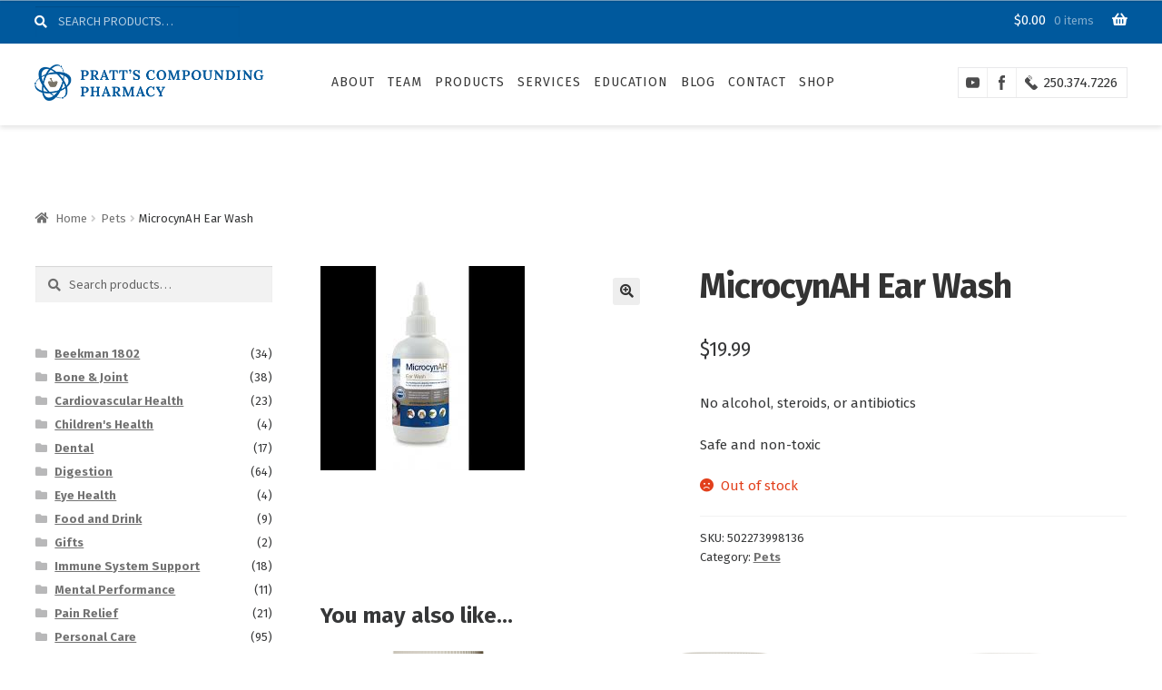

--- FILE ---
content_type: text/html; charset=UTF-8
request_url: https://prattscompoundingpharmacy.com/shop/product/microcynah-ear-wash/
body_size: 19720
content:
<!doctype html>
<html lang="en-CA">
<head>
<meta charset="UTF-8">
<meta name="viewport" content="width=device-width, initial-scale=1, maximum-scale=2.0">
<link rel="profile" href="http://gmpg.org/xfn/11">
<link rel="pingback" href="https://prattscompoundingpharmacy.com/shop/xmlrpc.php">

<title>MicrocynAH Ear Wash &#8211; Pratt&#039;s Compounding Pharmacy Online Shop</title>
<meta name='robots' content='max-image-preview:large' />
	<style>img:is([sizes="auto" i], [sizes^="auto," i]) { contain-intrinsic-size: 3000px 1500px }</style>
	<link rel='dns-prefetch' href='//www.googletagmanager.com' />
<link rel='dns-prefetch' href='//fonts.googleapis.com' />
<link rel="alternate" type="application/rss+xml" title="Pratt&#039;s Compounding Pharmacy Online Shop &raquo; Feed" href="https://prattscompoundingpharmacy.com/shop/feed/" />
<link rel="alternate" type="application/rss+xml" title="Pratt&#039;s Compounding Pharmacy Online Shop &raquo; Comments Feed" href="https://prattscompoundingpharmacy.com/shop/comments/feed/" />
	 
	    <meta property="og:title" content="MicrocynAH Ear Wash"/>
	    <meta property="og:description" content="No alcohol, steroids, or antibiotics

Safe and non-toxic"/>
	    <meta property="og:type" content="article"/>
	    <meta property="og:url" content="https://prattscompoundingpharmacy.com/shop/product/microcynah-ear-wash/"/>
	    <meta property="og:site_name" content="Pratt&#039;s Compounding Pharmacy Online Shop"/>
	    <meta property="og:image" content="https://prattscompoundingpharmacy.com/shop/wp-content/uploads/2022/07/download-5.jpg"/>
	 
	<script type="text/javascript">
/* <![CDATA[ */
window._wpemojiSettings = {"baseUrl":"https:\/\/s.w.org\/images\/core\/emoji\/15.0.3\/72x72\/","ext":".png","svgUrl":"https:\/\/s.w.org\/images\/core\/emoji\/15.0.3\/svg\/","svgExt":".svg","source":{"concatemoji":"https:\/\/prattscompoundingpharmacy.com\/shop\/wp-includes\/js\/wp-emoji-release.min.js?ver=6.7.4"}};
/*! This file is auto-generated */
!function(i,n){var o,s,e;function c(e){try{var t={supportTests:e,timestamp:(new Date).valueOf()};sessionStorage.setItem(o,JSON.stringify(t))}catch(e){}}function p(e,t,n){e.clearRect(0,0,e.canvas.width,e.canvas.height),e.fillText(t,0,0);var t=new Uint32Array(e.getImageData(0,0,e.canvas.width,e.canvas.height).data),r=(e.clearRect(0,0,e.canvas.width,e.canvas.height),e.fillText(n,0,0),new Uint32Array(e.getImageData(0,0,e.canvas.width,e.canvas.height).data));return t.every(function(e,t){return e===r[t]})}function u(e,t,n){switch(t){case"flag":return n(e,"\ud83c\udff3\ufe0f\u200d\u26a7\ufe0f","\ud83c\udff3\ufe0f\u200b\u26a7\ufe0f")?!1:!n(e,"\ud83c\uddfa\ud83c\uddf3","\ud83c\uddfa\u200b\ud83c\uddf3")&&!n(e,"\ud83c\udff4\udb40\udc67\udb40\udc62\udb40\udc65\udb40\udc6e\udb40\udc67\udb40\udc7f","\ud83c\udff4\u200b\udb40\udc67\u200b\udb40\udc62\u200b\udb40\udc65\u200b\udb40\udc6e\u200b\udb40\udc67\u200b\udb40\udc7f");case"emoji":return!n(e,"\ud83d\udc26\u200d\u2b1b","\ud83d\udc26\u200b\u2b1b")}return!1}function f(e,t,n){var r="undefined"!=typeof WorkerGlobalScope&&self instanceof WorkerGlobalScope?new OffscreenCanvas(300,150):i.createElement("canvas"),a=r.getContext("2d",{willReadFrequently:!0}),o=(a.textBaseline="top",a.font="600 32px Arial",{});return e.forEach(function(e){o[e]=t(a,e,n)}),o}function t(e){var t=i.createElement("script");t.src=e,t.defer=!0,i.head.appendChild(t)}"undefined"!=typeof Promise&&(o="wpEmojiSettingsSupports",s=["flag","emoji"],n.supports={everything:!0,everythingExceptFlag:!0},e=new Promise(function(e){i.addEventListener("DOMContentLoaded",e,{once:!0})}),new Promise(function(t){var n=function(){try{var e=JSON.parse(sessionStorage.getItem(o));if("object"==typeof e&&"number"==typeof e.timestamp&&(new Date).valueOf()<e.timestamp+604800&&"object"==typeof e.supportTests)return e.supportTests}catch(e){}return null}();if(!n){if("undefined"!=typeof Worker&&"undefined"!=typeof OffscreenCanvas&&"undefined"!=typeof URL&&URL.createObjectURL&&"undefined"!=typeof Blob)try{var e="postMessage("+f.toString()+"("+[JSON.stringify(s),u.toString(),p.toString()].join(",")+"));",r=new Blob([e],{type:"text/javascript"}),a=new Worker(URL.createObjectURL(r),{name:"wpTestEmojiSupports"});return void(a.onmessage=function(e){c(n=e.data),a.terminate(),t(n)})}catch(e){}c(n=f(s,u,p))}t(n)}).then(function(e){for(var t in e)n.supports[t]=e[t],n.supports.everything=n.supports.everything&&n.supports[t],"flag"!==t&&(n.supports.everythingExceptFlag=n.supports.everythingExceptFlag&&n.supports[t]);n.supports.everythingExceptFlag=n.supports.everythingExceptFlag&&!n.supports.flag,n.DOMReady=!1,n.readyCallback=function(){n.DOMReady=!0}}).then(function(){return e}).then(function(){var e;n.supports.everything||(n.readyCallback(),(e=n.source||{}).concatemoji?t(e.concatemoji):e.wpemoji&&e.twemoji&&(t(e.twemoji),t(e.wpemoji)))}))}((window,document),window._wpemojiSettings);
/* ]]> */
</script>
<link rel='stylesheet' id='wc-stripe-blocks-checkout-style-css' href='https://prattscompoundingpharmacy.com/shop/wp-content/plugins/woocommerce-gateway-stripe/build/upe_blocks.css?ver=03c51a0b4383fed0917831f3ea9aefda' type='text/css' media='all' />
<style id='wp-emoji-styles-inline-css' type='text/css'>

	img.wp-smiley, img.emoji {
		display: inline !important;
		border: none !important;
		box-shadow: none !important;
		height: 1em !important;
		width: 1em !important;
		margin: 0 0.07em !important;
		vertical-align: -0.1em !important;
		background: none !important;
		padding: 0 !important;
	}
</style>
<link rel='stylesheet' id='wp-block-library-css' href='https://prattscompoundingpharmacy.com/shop/wp-includes/css/dist/block-library/style.min.css?ver=6.7.4' type='text/css' media='all' />
<style id='wp-block-library-theme-inline-css' type='text/css'>
.wp-block-audio :where(figcaption){color:#555;font-size:13px;text-align:center}.is-dark-theme .wp-block-audio :where(figcaption){color:#ffffffa6}.wp-block-audio{margin:0 0 1em}.wp-block-code{border:1px solid #ccc;border-radius:4px;font-family:Menlo,Consolas,monaco,monospace;padding:.8em 1em}.wp-block-embed :where(figcaption){color:#555;font-size:13px;text-align:center}.is-dark-theme .wp-block-embed :where(figcaption){color:#ffffffa6}.wp-block-embed{margin:0 0 1em}.blocks-gallery-caption{color:#555;font-size:13px;text-align:center}.is-dark-theme .blocks-gallery-caption{color:#ffffffa6}:root :where(.wp-block-image figcaption){color:#555;font-size:13px;text-align:center}.is-dark-theme :root :where(.wp-block-image figcaption){color:#ffffffa6}.wp-block-image{margin:0 0 1em}.wp-block-pullquote{border-bottom:4px solid;border-top:4px solid;color:currentColor;margin-bottom:1.75em}.wp-block-pullquote cite,.wp-block-pullquote footer,.wp-block-pullquote__citation{color:currentColor;font-size:.8125em;font-style:normal;text-transform:uppercase}.wp-block-quote{border-left:.25em solid;margin:0 0 1.75em;padding-left:1em}.wp-block-quote cite,.wp-block-quote footer{color:currentColor;font-size:.8125em;font-style:normal;position:relative}.wp-block-quote:where(.has-text-align-right){border-left:none;border-right:.25em solid;padding-left:0;padding-right:1em}.wp-block-quote:where(.has-text-align-center){border:none;padding-left:0}.wp-block-quote.is-large,.wp-block-quote.is-style-large,.wp-block-quote:where(.is-style-plain){border:none}.wp-block-search .wp-block-search__label{font-weight:700}.wp-block-search__button{border:1px solid #ccc;padding:.375em .625em}:where(.wp-block-group.has-background){padding:1.25em 2.375em}.wp-block-separator.has-css-opacity{opacity:.4}.wp-block-separator{border:none;border-bottom:2px solid;margin-left:auto;margin-right:auto}.wp-block-separator.has-alpha-channel-opacity{opacity:1}.wp-block-separator:not(.is-style-wide):not(.is-style-dots){width:100px}.wp-block-separator.has-background:not(.is-style-dots){border-bottom:none;height:1px}.wp-block-separator.has-background:not(.is-style-wide):not(.is-style-dots){height:2px}.wp-block-table{margin:0 0 1em}.wp-block-table td,.wp-block-table th{word-break:normal}.wp-block-table :where(figcaption){color:#555;font-size:13px;text-align:center}.is-dark-theme .wp-block-table :where(figcaption){color:#ffffffa6}.wp-block-video :where(figcaption){color:#555;font-size:13px;text-align:center}.is-dark-theme .wp-block-video :where(figcaption){color:#ffffffa6}.wp-block-video{margin:0 0 1em}:root :where(.wp-block-template-part.has-background){margin-bottom:0;margin-top:0;padding:1.25em 2.375em}
</style>
<style id='classic-theme-styles-inline-css' type='text/css'>
/*! This file is auto-generated */
.wp-block-button__link{color:#fff;background-color:#32373c;border-radius:9999px;box-shadow:none;text-decoration:none;padding:calc(.667em + 2px) calc(1.333em + 2px);font-size:1.125em}.wp-block-file__button{background:#32373c;color:#fff;text-decoration:none}
</style>
<style id='global-styles-inline-css' type='text/css'>
:root{--wp--preset--aspect-ratio--square: 1;--wp--preset--aspect-ratio--4-3: 4/3;--wp--preset--aspect-ratio--3-4: 3/4;--wp--preset--aspect-ratio--3-2: 3/2;--wp--preset--aspect-ratio--2-3: 2/3;--wp--preset--aspect-ratio--16-9: 16/9;--wp--preset--aspect-ratio--9-16: 9/16;--wp--preset--color--black: #000000;--wp--preset--color--cyan-bluish-gray: #abb8c3;--wp--preset--color--white: #ffffff;--wp--preset--color--pale-pink: #f78da7;--wp--preset--color--vivid-red: #cf2e2e;--wp--preset--color--luminous-vivid-orange: #ff6900;--wp--preset--color--luminous-vivid-amber: #fcb900;--wp--preset--color--light-green-cyan: #7bdcb5;--wp--preset--color--vivid-green-cyan: #00d084;--wp--preset--color--pale-cyan-blue: #8ed1fc;--wp--preset--color--vivid-cyan-blue: #0693e3;--wp--preset--color--vivid-purple: #9b51e0;--wp--preset--gradient--vivid-cyan-blue-to-vivid-purple: linear-gradient(135deg,rgba(6,147,227,1) 0%,rgb(155,81,224) 100%);--wp--preset--gradient--light-green-cyan-to-vivid-green-cyan: linear-gradient(135deg,rgb(122,220,180) 0%,rgb(0,208,130) 100%);--wp--preset--gradient--luminous-vivid-amber-to-luminous-vivid-orange: linear-gradient(135deg,rgba(252,185,0,1) 0%,rgba(255,105,0,1) 100%);--wp--preset--gradient--luminous-vivid-orange-to-vivid-red: linear-gradient(135deg,rgba(255,105,0,1) 0%,rgb(207,46,46) 100%);--wp--preset--gradient--very-light-gray-to-cyan-bluish-gray: linear-gradient(135deg,rgb(238,238,238) 0%,rgb(169,184,195) 100%);--wp--preset--gradient--cool-to-warm-spectrum: linear-gradient(135deg,rgb(74,234,220) 0%,rgb(151,120,209) 20%,rgb(207,42,186) 40%,rgb(238,44,130) 60%,rgb(251,105,98) 80%,rgb(254,248,76) 100%);--wp--preset--gradient--blush-light-purple: linear-gradient(135deg,rgb(255,206,236) 0%,rgb(152,150,240) 100%);--wp--preset--gradient--blush-bordeaux: linear-gradient(135deg,rgb(254,205,165) 0%,rgb(254,45,45) 50%,rgb(107,0,62) 100%);--wp--preset--gradient--luminous-dusk: linear-gradient(135deg,rgb(255,203,112) 0%,rgb(199,81,192) 50%,rgb(65,88,208) 100%);--wp--preset--gradient--pale-ocean: linear-gradient(135deg,rgb(255,245,203) 0%,rgb(182,227,212) 50%,rgb(51,167,181) 100%);--wp--preset--gradient--electric-grass: linear-gradient(135deg,rgb(202,248,128) 0%,rgb(113,206,126) 100%);--wp--preset--gradient--midnight: linear-gradient(135deg,rgb(2,3,129) 0%,rgb(40,116,252) 100%);--wp--preset--font-size--small: 13px;--wp--preset--font-size--medium: 20px;--wp--preset--font-size--large: 36px;--wp--preset--font-size--x-large: 42px;--wp--preset--font-family--inter: "Inter", sans-serif;--wp--preset--font-family--cardo: Cardo;--wp--preset--spacing--20: 0.44rem;--wp--preset--spacing--30: 0.67rem;--wp--preset--spacing--40: 1rem;--wp--preset--spacing--50: 1.5rem;--wp--preset--spacing--60: 2.25rem;--wp--preset--spacing--70: 3.38rem;--wp--preset--spacing--80: 5.06rem;--wp--preset--shadow--natural: 6px 6px 9px rgba(0, 0, 0, 0.2);--wp--preset--shadow--deep: 12px 12px 50px rgba(0, 0, 0, 0.4);--wp--preset--shadow--sharp: 6px 6px 0px rgba(0, 0, 0, 0.2);--wp--preset--shadow--outlined: 6px 6px 0px -3px rgba(255, 255, 255, 1), 6px 6px rgba(0, 0, 0, 1);--wp--preset--shadow--crisp: 6px 6px 0px rgba(0, 0, 0, 1);}:where(.is-layout-flex){gap: 0.5em;}:where(.is-layout-grid){gap: 0.5em;}body .is-layout-flex{display: flex;}.is-layout-flex{flex-wrap: wrap;align-items: center;}.is-layout-flex > :is(*, div){margin: 0;}body .is-layout-grid{display: grid;}.is-layout-grid > :is(*, div){margin: 0;}:where(.wp-block-columns.is-layout-flex){gap: 2em;}:where(.wp-block-columns.is-layout-grid){gap: 2em;}:where(.wp-block-post-template.is-layout-flex){gap: 1.25em;}:where(.wp-block-post-template.is-layout-grid){gap: 1.25em;}.has-black-color{color: var(--wp--preset--color--black) !important;}.has-cyan-bluish-gray-color{color: var(--wp--preset--color--cyan-bluish-gray) !important;}.has-white-color{color: var(--wp--preset--color--white) !important;}.has-pale-pink-color{color: var(--wp--preset--color--pale-pink) !important;}.has-vivid-red-color{color: var(--wp--preset--color--vivid-red) !important;}.has-luminous-vivid-orange-color{color: var(--wp--preset--color--luminous-vivid-orange) !important;}.has-luminous-vivid-amber-color{color: var(--wp--preset--color--luminous-vivid-amber) !important;}.has-light-green-cyan-color{color: var(--wp--preset--color--light-green-cyan) !important;}.has-vivid-green-cyan-color{color: var(--wp--preset--color--vivid-green-cyan) !important;}.has-pale-cyan-blue-color{color: var(--wp--preset--color--pale-cyan-blue) !important;}.has-vivid-cyan-blue-color{color: var(--wp--preset--color--vivid-cyan-blue) !important;}.has-vivid-purple-color{color: var(--wp--preset--color--vivid-purple) !important;}.has-black-background-color{background-color: var(--wp--preset--color--black) !important;}.has-cyan-bluish-gray-background-color{background-color: var(--wp--preset--color--cyan-bluish-gray) !important;}.has-white-background-color{background-color: var(--wp--preset--color--white) !important;}.has-pale-pink-background-color{background-color: var(--wp--preset--color--pale-pink) !important;}.has-vivid-red-background-color{background-color: var(--wp--preset--color--vivid-red) !important;}.has-luminous-vivid-orange-background-color{background-color: var(--wp--preset--color--luminous-vivid-orange) !important;}.has-luminous-vivid-amber-background-color{background-color: var(--wp--preset--color--luminous-vivid-amber) !important;}.has-light-green-cyan-background-color{background-color: var(--wp--preset--color--light-green-cyan) !important;}.has-vivid-green-cyan-background-color{background-color: var(--wp--preset--color--vivid-green-cyan) !important;}.has-pale-cyan-blue-background-color{background-color: var(--wp--preset--color--pale-cyan-blue) !important;}.has-vivid-cyan-blue-background-color{background-color: var(--wp--preset--color--vivid-cyan-blue) !important;}.has-vivid-purple-background-color{background-color: var(--wp--preset--color--vivid-purple) !important;}.has-black-border-color{border-color: var(--wp--preset--color--black) !important;}.has-cyan-bluish-gray-border-color{border-color: var(--wp--preset--color--cyan-bluish-gray) !important;}.has-white-border-color{border-color: var(--wp--preset--color--white) !important;}.has-pale-pink-border-color{border-color: var(--wp--preset--color--pale-pink) !important;}.has-vivid-red-border-color{border-color: var(--wp--preset--color--vivid-red) !important;}.has-luminous-vivid-orange-border-color{border-color: var(--wp--preset--color--luminous-vivid-orange) !important;}.has-luminous-vivid-amber-border-color{border-color: var(--wp--preset--color--luminous-vivid-amber) !important;}.has-light-green-cyan-border-color{border-color: var(--wp--preset--color--light-green-cyan) !important;}.has-vivid-green-cyan-border-color{border-color: var(--wp--preset--color--vivid-green-cyan) !important;}.has-pale-cyan-blue-border-color{border-color: var(--wp--preset--color--pale-cyan-blue) !important;}.has-vivid-cyan-blue-border-color{border-color: var(--wp--preset--color--vivid-cyan-blue) !important;}.has-vivid-purple-border-color{border-color: var(--wp--preset--color--vivid-purple) !important;}.has-vivid-cyan-blue-to-vivid-purple-gradient-background{background: var(--wp--preset--gradient--vivid-cyan-blue-to-vivid-purple) !important;}.has-light-green-cyan-to-vivid-green-cyan-gradient-background{background: var(--wp--preset--gradient--light-green-cyan-to-vivid-green-cyan) !important;}.has-luminous-vivid-amber-to-luminous-vivid-orange-gradient-background{background: var(--wp--preset--gradient--luminous-vivid-amber-to-luminous-vivid-orange) !important;}.has-luminous-vivid-orange-to-vivid-red-gradient-background{background: var(--wp--preset--gradient--luminous-vivid-orange-to-vivid-red) !important;}.has-very-light-gray-to-cyan-bluish-gray-gradient-background{background: var(--wp--preset--gradient--very-light-gray-to-cyan-bluish-gray) !important;}.has-cool-to-warm-spectrum-gradient-background{background: var(--wp--preset--gradient--cool-to-warm-spectrum) !important;}.has-blush-light-purple-gradient-background{background: var(--wp--preset--gradient--blush-light-purple) !important;}.has-blush-bordeaux-gradient-background{background: var(--wp--preset--gradient--blush-bordeaux) !important;}.has-luminous-dusk-gradient-background{background: var(--wp--preset--gradient--luminous-dusk) !important;}.has-pale-ocean-gradient-background{background: var(--wp--preset--gradient--pale-ocean) !important;}.has-electric-grass-gradient-background{background: var(--wp--preset--gradient--electric-grass) !important;}.has-midnight-gradient-background{background: var(--wp--preset--gradient--midnight) !important;}.has-small-font-size{font-size: var(--wp--preset--font-size--small) !important;}.has-medium-font-size{font-size: var(--wp--preset--font-size--medium) !important;}.has-large-font-size{font-size: var(--wp--preset--font-size--large) !important;}.has-x-large-font-size{font-size: var(--wp--preset--font-size--x-large) !important;}
:where(.wp-block-post-template.is-layout-flex){gap: 1.25em;}:where(.wp-block-post-template.is-layout-grid){gap: 1.25em;}
:where(.wp-block-columns.is-layout-flex){gap: 2em;}:where(.wp-block-columns.is-layout-grid){gap: 2em;}
:root :where(.wp-block-pullquote){font-size: 1.5em;line-height: 1.6;}
</style>
<link rel='stylesheet' id='photoswipe-css' href='https://prattscompoundingpharmacy.com/shop/wp-content/plugins/woocommerce/assets/css/photoswipe/photoswipe.min.css?ver=9.4.4' type='text/css' media='all' />
<link rel='stylesheet' id='photoswipe-default-skin-css' href='https://prattscompoundingpharmacy.com/shop/wp-content/plugins/woocommerce/assets/css/photoswipe/default-skin/default-skin.min.css?ver=9.4.4' type='text/css' media='all' />
<style id='woocommerce-inline-inline-css' type='text/css'>
.woocommerce form .form-row .required { visibility: visible; }
</style>
<link rel='stylesheet' id='storefront-style-css' href='https://prattscompoundingpharmacy.com/shop/wp-content/themes/storefront/style.css?ver=2.4.2' type='text/css' media='all' />
<style id='storefront-style-inline-css' type='text/css'>

			.main-navigation ul li a,
			.site-title a,
			ul.menu li a,
			.site-branding h1 a,
			.site-footer .storefront-handheld-footer-bar a:not(.button),
			button.menu-toggle,
			button.menu-toggle:hover,
			.handheld-navigation .dropdown-toggle {
				color: #333333;
			}

			button.menu-toggle,
			button.menu-toggle:hover {
				border-color: #333333;
			}

			.main-navigation ul li a:hover,
			.main-navigation ul li:hover > a,
			.site-title a:hover,
			.site-header ul.menu li.current-menu-item > a {
				color: #747474;
			}

			table th {
				background-color: #f8f8f8;
			}

			table tbody td {
				background-color: #fdfdfd;
			}

			table tbody tr:nth-child(2n) td,
			fieldset,
			fieldset legend {
				background-color: #fbfbfb;
			}

			.site-header,
			.secondary-navigation ul ul,
			.main-navigation ul.menu > li.menu-item-has-children:after,
			.secondary-navigation ul.menu ul,
			.storefront-handheld-footer-bar,
			.storefront-handheld-footer-bar ul li > a,
			.storefront-handheld-footer-bar ul li.search .site-search,
			button.menu-toggle,
			button.menu-toggle:hover {
				background-color: #ffffff;
			}

			p.site-description,
			.site-header,
			.storefront-handheld-footer-bar {
				color: #404040;
			}

			button.menu-toggle:after,
			button.menu-toggle:before,
			button.menu-toggle span:before {
				background-color: #333333;
			}

			h1, h2, h3, h4, h5, h6 {
				color: #333333;
			}

			.widget h1 {
				border-bottom-color: #333333;
			}

			body,
			.secondary-navigation a {
				color: #6d6d6d;
			}

			.widget-area .widget a,
			.hentry .entry-header .posted-on a,
			.hentry .entry-header .post-author a,
			.hentry .entry-header .post-comments a,
			.hentry .entry-header .byline a {
				color: #727272;
			}

			a  {
				color: #96588a;
			}

			a:focus,
			.button:focus,
			.button.alt:focus,
			button:focus,
			input[type="button"]:focus,
			input[type="reset"]:focus,
			input[type="submit"]:focus {
				outline-color: #96588a;
			}

			button, input[type="button"], input[type="reset"], input[type="submit"], .button, .widget a.button {
				background-color: #eeeeee;
				border-color: #eeeeee;
				color: #333333;
			}

			button:hover, input[type="button"]:hover, input[type="reset"]:hover, input[type="submit"]:hover, .button:hover, .widget a.button:hover {
				background-color: #d5d5d5;
				border-color: #d5d5d5;
				color: #333333;
			}

			button.alt, input[type="button"].alt, input[type="reset"].alt, input[type="submit"].alt, .button.alt, .widget-area .widget a.button.alt {
				background-color: #333333;
				border-color: #333333;
				color: #ffffff;
			}

			button.alt:hover, input[type="button"].alt:hover, input[type="reset"].alt:hover, input[type="submit"].alt:hover, .button.alt:hover, .widget-area .widget a.button.alt:hover {
				background-color: #1a1a1a;
				border-color: #1a1a1a;
				color: #ffffff;
			}

			.pagination .page-numbers li .page-numbers.current {
				background-color: #e6e6e6;
				color: #636363;
			}

			#comments .comment-list .comment-content .comment-text {
				background-color: #f8f8f8;
			}

			.site-footer {
				background-color: #f0f0f0;
				color: #6d6d6d;
			}

			.site-footer a:not(.button) {
				color: #333333;
			}

			.site-footer h1, .site-footer h2, .site-footer h3, .site-footer h4, .site-footer h5, .site-footer h6 {
				color: #333333;
			}

			.page-template-template-homepage.has-post-thumbnail .type-page.has-post-thumbnail .entry-title {
				color: #000000;
			}

			.page-template-template-homepage.has-post-thumbnail .type-page.has-post-thumbnail .entry-content {
				color: #000000;
			}

			@media screen and ( min-width: 768px ) {
				.secondary-navigation ul.menu a:hover {
					color: #595959;
				}

				.secondary-navigation ul.menu a {
					color: #404040;
				}

				.main-navigation ul.menu ul.sub-menu,
				.main-navigation ul.nav-menu ul.children {
					background-color: #f0f0f0;
				}

				.site-header {
					border-bottom-color: #f0f0f0;
				}
			}
</style>
<link rel='stylesheet' id='storefront-gutenberg-blocks-css' href='https://prattscompoundingpharmacy.com/shop/wp-content/themes/storefront/assets/css/base/gutenberg-blocks.css?ver=2.4.2' type='text/css' media='all' />
<style id='storefront-gutenberg-blocks-inline-css' type='text/css'>

				.wp-block-button .wp-block-button__link {
					border-color: #eeeeee;
				}

				.wp-block-button:not(.has-text-color) .wp-block-button__link {
					color: #333333;
				}

				.wp-block-button:not(.has-text-color) .wp-block-button__link:hover,
				.wp-block-button:not(.has-text-color) .wp-block-button__link:focus,
				.wp-block-button:not(.has-text-color) .wp-block-button__link:active {
					color: #333333;
				}

				.wp-block-button:not(.has-background) .wp-block-button__link {
					background-color: #eeeeee;
				}

				.wp-block-button:not(.has-background) .wp-block-button__link:hover,
				.wp-block-button:not(.has-background) .wp-block-button__link:focus,
				.wp-block-button:not(.has-background) .wp-block-button__link:active {
					border-color: #d5d5d5;
					background-color: #d5d5d5;
				}

				.wp-block-quote footer,
				.wp-block-quote cite {
					color: #6d6d6d;
				}

				.wp-block-image figcaption {
					color: #6d6d6d;
				}

				.wp-block-separator.is-style-dots::before {
					color: #333333;
				}

				.wp-block-file .wp-block-file__button {
					color: #333333;
					background-color: #eeeeee;
					border-color: #eeeeee;
				}

				.wp-block-file .wp-block-file__button:hover, .wp-block-file .wp-block-file__button:focus, .wp-block-file .wp-block-file__button:active {
					color: #333333;
					background-color: #d5d5d5;
					background-color: #d5d5d5;
				}

				.wp-block-code,
				.wp-block-preformatted pre {
					color: #6d6d6d;
				}

				.wp-block-table:not( .is-style-stripes ) tbody tr:nth-child(2n) td {
					background-color: #fdfdfd;
				}
			
</style>
<link rel='stylesheet' id='storefront-icons-css' href='https://prattscompoundingpharmacy.com/shop/wp-content/themes/storefront/assets/css/base/icons.css?ver=2.4.2' type='text/css' media='all' />
<link rel='stylesheet' id='storefront-fonts-css' href='https://fonts.googleapis.com/css?family=Source+Sans+Pro:400,300,300italic,400italic,600,700,900&#038;subset=latin%2Clatin-ext' type='text/css' media='all' />
<link rel='stylesheet' id='storefront-woocommerce-style-css' href='https://prattscompoundingpharmacy.com/shop/wp-content/themes/storefront/assets/css/woocommerce/woocommerce.css?ver=2.4.2' type='text/css' media='all' />
<style id='storefront-woocommerce-style-inline-css' type='text/css'>

			a.cart-contents,
			.site-header-cart .widget_shopping_cart a {
				color: #333333;
			}

			a.cart-contents:hover,
			.site-header-cart .widget_shopping_cart a:hover,
			.site-header-cart:hover > li > a {
				color: #747474;
			}

			table.cart td.product-remove,
			table.cart td.actions {
				border-top-color: #ffffff;
			}

			.storefront-handheld-footer-bar ul li.cart .count {
				background-color: #333333;
				color: #ffffff;
				border-color: #ffffff;
			}

			.woocommerce-tabs ul.tabs li.active a,
			ul.products li.product .price,
			.onsale,
			.widget_search form:before,
			.widget_product_search form:before {
				color: #6d6d6d;
			}

			.woocommerce-breadcrumb a,
			a.woocommerce-review-link,
			.product_meta a {
				color: #727272;
			}

			.onsale {
				border-color: #6d6d6d;
			}

			.star-rating span:before,
			.quantity .plus, .quantity .minus,
			p.stars a:hover:after,
			p.stars a:after,
			.star-rating span:before,
			#payment .payment_methods li input[type=radio]:first-child:checked+label:before {
				color: #96588a;
			}

			.widget_price_filter .ui-slider .ui-slider-range,
			.widget_price_filter .ui-slider .ui-slider-handle {
				background-color: #96588a;
			}

			.order_details {
				background-color: #f8f8f8;
			}

			.order_details > li {
				border-bottom: 1px dotted #e3e3e3;
			}

			.order_details:before,
			.order_details:after {
				background: -webkit-linear-gradient(transparent 0,transparent 0),-webkit-linear-gradient(135deg,#f8f8f8 33.33%,transparent 33.33%),-webkit-linear-gradient(45deg,#f8f8f8 33.33%,transparent 33.33%)
			}

			#order_review {
				background-color: #ffffff;
			}

			#payment .payment_methods > li .payment_box,
			#payment .place-order {
				background-color: #fafafa;
			}

			#payment .payment_methods > li:not(.woocommerce-notice) {
				background-color: #f5f5f5;
			}

			#payment .payment_methods > li:not(.woocommerce-notice):hover {
				background-color: #f0f0f0;
			}

			.woocommerce-pagination .page-numbers li .page-numbers.current {
				background-color: #e6e6e6;
				color: #636363;
			}

			.onsale,
			.woocommerce-pagination .page-numbers li .page-numbers:not(.current) {
				color: #6d6d6d;
			}

			p.stars a:before,
			p.stars a:hover~a:before,
			p.stars.selected a.active~a:before {
				color: #6d6d6d;
			}

			p.stars.selected a.active:before,
			p.stars:hover a:before,
			p.stars.selected a:not(.active):before,
			p.stars.selected a.active:before {
				color: #96588a;
			}

			.single-product div.product .woocommerce-product-gallery .woocommerce-product-gallery__trigger {
				background-color: #eeeeee;
				color: #333333;
			}

			.single-product div.product .woocommerce-product-gallery .woocommerce-product-gallery__trigger:hover {
				background-color: #d5d5d5;
				border-color: #d5d5d5;
				color: #333333;
			}

			.button.added_to_cart:focus,
			.button.wc-forward:focus {
				outline-color: #96588a;
			}

			.added_to_cart, .site-header-cart .widget_shopping_cart a.button {
				background-color: #eeeeee;
				border-color: #eeeeee;
				color: #333333;
			}

			.added_to_cart:hover, .site-header-cart .widget_shopping_cart a.button:hover {
				background-color: #d5d5d5;
				border-color: #d5d5d5;
				color: #333333;
			}

			.added_to_cart.alt, .added_to_cart, .widget a.button.checkout {
				background-color: #333333;
				border-color: #333333;
				color: #ffffff;
			}

			.added_to_cart.alt:hover, .added_to_cart:hover, .widget a.button.checkout:hover {
				background-color: #1a1a1a;
				border-color: #1a1a1a;
				color: #ffffff;
			}

			.button.loading {
				color: #eeeeee;
			}

			.button.loading:hover {
				background-color: #eeeeee;
			}

			.button.loading:after {
				color: #333333;
			}

			@media screen and ( min-width: 768px ) {
				.site-header-cart .widget_shopping_cart,
				.site-header .product_list_widget li .quantity {
					color: #404040;
				}

				.site-header-cart .widget_shopping_cart .buttons,
				.site-header-cart .widget_shopping_cart .total {
					background-color: #f5f5f5;
				}

				.site-header-cart .widget_shopping_cart {
					background-color: #f0f0f0;
				}
			}
				.storefront-product-pagination a {
					color: #6d6d6d;
					background-color: #ffffff;
				}
				.storefront-sticky-add-to-cart {
					color: #6d6d6d;
					background-color: #ffffff;
				}

				.storefront-sticky-add-to-cart a:not(.button) {
					color: #333333;
				}
</style>
<link rel='stylesheet' id='storefront-child-style-css' href='https://prattscompoundingpharmacy.com/shop/wp-content/themes/storefront-child/style.css?ver=1.0' type='text/css' media='all' />
<script type="text/javascript" id="woocommerce-google-analytics-integration-gtag-js-after">
/* <![CDATA[ */
/* Google Analytics for WooCommerce (gtag.js) */
					window.dataLayer = window.dataLayer || [];
					function gtag(){dataLayer.push(arguments);}
					// Set up default consent state.
					for ( const mode of [{"analytics_storage":"denied","ad_storage":"denied","ad_user_data":"denied","ad_personalization":"denied","region":["AT","BE","BG","HR","CY","CZ","DK","EE","FI","FR","DE","GR","HU","IS","IE","IT","LV","LI","LT","LU","MT","NL","NO","PL","PT","RO","SK","SI","ES","SE","GB","CH"]}] || [] ) {
						gtag( "consent", "default", { "wait_for_update": 500, ...mode } );
					}
					gtag("js", new Date());
					gtag("set", "developer_id.dOGY3NW", true);
					gtag("config", "UA-52635453-1", {"track_404":true,"allow_google_signals":false,"logged_in":false,"linker":{"domains":[],"allow_incoming":false},"custom_map":{"dimension1":"logged_in"}});
/* ]]> */
</script>
<script type="text/javascript" src="https://prattscompoundingpharmacy.com/shop/wp-includes/js/jquery/jquery.min.js?ver=3.7.1" id="jquery-core-js"></script>
<script type="text/javascript" src="https://prattscompoundingpharmacy.com/shop/wp-includes/js/jquery/jquery-migrate.min.js?ver=3.4.1" id="jquery-migrate-js"></script>
<script type="text/javascript" src="https://prattscompoundingpharmacy.com/shop/wp-content/plugins/woocommerce/assets/js/jquery-blockui/jquery.blockUI.min.js?ver=2.7.0-wc.9.4.4" id="jquery-blockui-js" defer="defer" data-wp-strategy="defer"></script>
<script type="text/javascript" id="wc-add-to-cart-js-extra">
/* <![CDATA[ */
var wc_add_to_cart_params = {"ajax_url":"\/shop\/wp-admin\/admin-ajax.php","wc_ajax_url":"\/shop\/?wc-ajax=%%endpoint%%","i18n_view_cart":"View cart","cart_url":"https:\/\/prattscompoundingpharmacy.com\/shop\/cart\/","is_cart":"","cart_redirect_after_add":"yes"};
/* ]]> */
</script>
<script type="text/javascript" src="https://prattscompoundingpharmacy.com/shop/wp-content/plugins/woocommerce/assets/js/frontend/add-to-cart.min.js?ver=9.4.4" id="wc-add-to-cart-js" defer="defer" data-wp-strategy="defer"></script>
<script type="text/javascript" src="https://prattscompoundingpharmacy.com/shop/wp-content/plugins/woocommerce/assets/js/zoom/jquery.zoom.min.js?ver=1.7.21-wc.9.4.4" id="zoom-js" defer="defer" data-wp-strategy="defer"></script>
<script type="text/javascript" src="https://prattscompoundingpharmacy.com/shop/wp-content/plugins/woocommerce/assets/js/flexslider/jquery.flexslider.min.js?ver=2.7.2-wc.9.4.4" id="flexslider-js" defer="defer" data-wp-strategy="defer"></script>
<script type="text/javascript" src="https://prattscompoundingpharmacy.com/shop/wp-content/plugins/woocommerce/assets/js/photoswipe/photoswipe.min.js?ver=4.1.1-wc.9.4.4" id="photoswipe-js" defer="defer" data-wp-strategy="defer"></script>
<script type="text/javascript" src="https://prattscompoundingpharmacy.com/shop/wp-content/plugins/woocommerce/assets/js/photoswipe/photoswipe-ui-default.min.js?ver=4.1.1-wc.9.4.4" id="photoswipe-ui-default-js" defer="defer" data-wp-strategy="defer"></script>
<script type="text/javascript" id="wc-single-product-js-extra">
/* <![CDATA[ */
var wc_single_product_params = {"i18n_required_rating_text":"Please select a rating","review_rating_required":"yes","flexslider":{"rtl":false,"animation":"slide","smoothHeight":true,"directionNav":false,"controlNav":"thumbnails","slideshow":false,"animationSpeed":500,"animationLoop":false,"allowOneSlide":false},"zoom_enabled":"1","zoom_options":[],"photoswipe_enabled":"1","photoswipe_options":{"shareEl":false,"closeOnScroll":false,"history":false,"hideAnimationDuration":0,"showAnimationDuration":0},"flexslider_enabled":"1"};
/* ]]> */
</script>
<script type="text/javascript" src="https://prattscompoundingpharmacy.com/shop/wp-content/plugins/woocommerce/assets/js/frontend/single-product.min.js?ver=9.4.4" id="wc-single-product-js" defer="defer" data-wp-strategy="defer"></script>
<script type="text/javascript" src="https://prattscompoundingpharmacy.com/shop/wp-content/plugins/woocommerce/assets/js/js-cookie/js.cookie.min.js?ver=2.1.4-wc.9.4.4" id="js-cookie-js" defer="defer" data-wp-strategy="defer"></script>
<script type="text/javascript" id="woocommerce-js-extra">
/* <![CDATA[ */
var woocommerce_params = {"ajax_url":"\/shop\/wp-admin\/admin-ajax.php","wc_ajax_url":"\/shop\/?wc-ajax=%%endpoint%%"};
/* ]]> */
</script>
<script type="text/javascript" src="https://prattscompoundingpharmacy.com/shop/wp-content/plugins/woocommerce/assets/js/frontend/woocommerce.min.js?ver=9.4.4" id="woocommerce-js" defer="defer" data-wp-strategy="defer"></script>
<link rel="https://api.w.org/" href="https://prattscompoundingpharmacy.com/shop/wp-json/" /><link rel="alternate" title="JSON" type="application/json" href="https://prattscompoundingpharmacy.com/shop/wp-json/wp/v2/product/10208" /><link rel="EditURI" type="application/rsd+xml" title="RSD" href="https://prattscompoundingpharmacy.com/shop/xmlrpc.php?rsd" />
<meta name="generator" content="WordPress 6.7.4" />
<meta name="generator" content="WooCommerce 9.4.4" />
<link rel="canonical" href="https://prattscompoundingpharmacy.com/shop/product/microcynah-ear-wash/" />
<link rel='shortlink' href='https://prattscompoundingpharmacy.com/shop/?p=10208' />
<link rel="alternate" title="oEmbed (JSON)" type="application/json+oembed" href="https://prattscompoundingpharmacy.com/shop/wp-json/oembed/1.0/embed?url=https%3A%2F%2Fprattscompoundingpharmacy.com%2Fshop%2Fproduct%2Fmicrocynah-ear-wash%2F" />
<link rel="alternate" title="oEmbed (XML)" type="text/xml+oembed" href="https://prattscompoundingpharmacy.com/shop/wp-json/oembed/1.0/embed?url=https%3A%2F%2Fprattscompoundingpharmacy.com%2Fshop%2Fproduct%2Fmicrocynah-ear-wash%2F&#038;format=xml" />
	<noscript><style>.woocommerce-product-gallery{ opacity: 1 !important; }</style></noscript>
				<script  type="text/javascript">
				!function(f,b,e,v,n,t,s){if(f.fbq)return;n=f.fbq=function(){n.callMethod?
					n.callMethod.apply(n,arguments):n.queue.push(arguments)};if(!f._fbq)f._fbq=n;
					n.push=n;n.loaded=!0;n.version='2.0';n.queue=[];t=b.createElement(e);t.async=!0;
					t.src=v;s=b.getElementsByTagName(e)[0];s.parentNode.insertBefore(t,s)}(window,
					document,'script','https://connect.facebook.net/en_US/fbevents.js');
			</script>
			<!-- WooCommerce Facebook Integration Begin -->
			<script  type="text/javascript">

				fbq('init', '2245702512107427', {}, {
    "agent": "woocommerce-9.4.4-3.3.0"
});

				fbq( 'track', 'PageView', {
    "source": "woocommerce",
    "version": "9.4.4",
    "pluginVersion": "3.3.0"
} );

				document.addEventListener( 'DOMContentLoaded', function() {
					// Insert placeholder for events injected when a product is added to the cart through AJAX.
					document.body.insertAdjacentHTML( 'beforeend', '<div class=\"wc-facebook-pixel-event-placeholder\"></div>' );
				}, false );

			</script>
			<!-- WooCommerce Facebook Integration End -->
			<style class='wp-fonts-local' type='text/css'>
@font-face{font-family:Inter;font-style:normal;font-weight:300 900;font-display:fallback;src:url('https://prattscompoundingpharmacy.com/shop/wp-content/plugins/woocommerce/assets/fonts/Inter-VariableFont_slnt,wght.woff2') format('woff2');font-stretch:normal;}
@font-face{font-family:Cardo;font-style:normal;font-weight:400;font-display:fallback;src:url('https://prattscompoundingpharmacy.com/shop/wp-content/plugins/woocommerce/assets/fonts/cardo_normal_400.woff2') format('woff2');}
</style>
<link rel="icon" href="https://prattscompoundingpharmacy.com/shop/wp-content/uploads/2019/11/favicon.ico" sizes="32x32" />
<link rel="icon" href="https://prattscompoundingpharmacy.com/shop/wp-content/uploads/2019/11/favicon.ico" sizes="192x192" />
<link rel="apple-touch-icon" href="https://prattscompoundingpharmacy.com/shop/wp-content/uploads/2019/11/favicon.ico" />
<meta name="msapplication-TileImage" content="https://prattscompoundingpharmacy.com/shop/wp-content/uploads/2019/11/favicon.ico" />

 <script type="text/javascript" src="/wp-content/themes/pratts/js/lib/jquery.rotate.js"></script>
 <script type="text/javascript" src="/wp-content/themes/pratts/js/lib/modernizr-2.7.1.min.js"></script>
<script src="/wp-content/themes/pratts/js/scripts.js"></script>

<!-- Google tag (gtag.js) -->
<script async src="https://www.googletagmanager.com/gtag/js?id=G-M2T6C9TRWJ"></script>
<script>
  window.dataLayer = window.dataLayer || [];
  function gtag(){dataLayer.push(arguments);}
  gtag('js', new Date());

  gtag('config', 'G-M2T6C9TRWJ');
</script>

		<!-- Facebook Pixel Code -->
		<script>
		!function(f,b,e,v,n,t,s)
		{if(f.fbq)return;n=f.fbq=function(){n.callMethod?
		n.callMethod.apply(n,arguments):n.queue.push(arguments)};
		if(!f._fbq)f._fbq=n;n.push=n;n.loaded=!0;n.version='2.0';
		n.queue=[];t=b.createElement(e);t.async=!0;
		t.src=v;s=b.getElementsByTagName(e)[0];
		s.parentNode.insertBefore(t,s)}(window,document,'script',
		'https://connect.facebook.net/en_US/fbevents.js');
		fbq('init', '2245702512107427'); 
		fbq('track', 'PageView');
		</script>
		<noscript>
		<img height="1" width="1" 
		src="https://www.facebook.com/tr?id=2245702512107427&ev=PageView
		&noscript=1"/>
		</noscript>
		<!-- End Facebook Pixel Code -->

		<script async src='https://tag.simpli.fi/sifitag/7d74a360-f8ec-0137-6197-06659b33d47c'></script>
</head>

<body class="product-template-default single single-product postid-10208 wp-embed-responsive theme-storefront woocommerce woocommerce-page woocommerce-no-js storefront-align-wide left-sidebar woocommerce-active">

	
		<div id='sub-header'>
	<div class="col-full">		<a class="skip-link screen-reader-text" href="#site-navigation">Skip to Navigation</a>
		<a class="skip-link screen-reader-text" href="#content">Skip to content</a>
					<div class="site-search">
				<div class="widget woocommerce widget_product_search"><form role="search" method="get" class="woocommerce-product-search" action="https://prattscompoundingpharmacy.com/shop/">
	<label class="screen-reader-text" for="woocommerce-product-search-field-0">Search for:</label>
	<input type="search" id="woocommerce-product-search-field-0" class="search-field" placeholder="Search products&hellip;" value="" name="s" />
	<button type="submit" value="Search" class="">Search</button>
	<input type="hidden" name="post_type" value="product" />
</form>
</div>			</div>
			</div><div class="storefront-primary-navigation"><div class="col-full">		<ul id="site-header-cart" class="site-header-cart menu">
			<li class="">
							<a class="cart-contents" href="https://prattscompoundingpharmacy.com/shop/cart/" title="View your shopping cart">
								<span class="woocommerce-Price-amount amount"><span class="woocommerce-Price-currencySymbol">&#036;</span>0.00</span> <span class="count">0 items</span>
			</a>
					</li>
			<li>
				<div class="widget woocommerce widget_shopping_cart"><div class="widget_shopping_cart_content"></div></div>			</li>
		</ul>
			</div></div>	</div>	

	<!-- header -->
			<header class='main-site-header'>
				<a href="/" id="logo"></a>

				<div id='header-right'>
					<a href='https://www.youtube.com/channel/UCejfkr9CoChOzOKlqGL9kBA' class='youtube social-link' target='_blank'></a>
					<a href='https://www.facebook.com/prattscompoundingpharmacy/' class='facebook social-link' target='_blank'></a>
					<a href='tel:250.374.7226' class='phone-link'>250.374.7226</a>
				</div>

				<nav>
					<ul>
	                    <li><a href='/about' id='menu-about'>About</a></li>
	                </ul>

	                <ul>
	                    <li><a href='/team' id='menu-team'>Team</a></li>
	                </ul>

	                <ul>
	                    <li><a href='/products' id='menu-products'>Products</a></li>
	                </ul>

	                <ul class='drop-down'>
	                    <li><a href='/services' id='menu-services'>Services</a></li>

	                    <ul>
	                    	<li><a href='/services/' class='mobile-link'>Overview</a></li>
	                    	<!--<li><a href='/services/dna-saliva-blood-testing/'>DNA, Saliva & Blood Testing</a></li>-->
	                    	<li><a href='/services/medication-reviews-consults'>Medication Reviews and Consults</a></li>
	                    	<!--<li><a href='/services/hormone-imbalance/'>Hormone Imbalance</a></li>-->
	                    	<li><a href='/services/skin-care'>Skin Care</a></li>
	                    	<li><a href='/services/veterinarian'>Veterinarian</a></li>
	                    	<li><a href='/services/nutraceuticals'>Nutraceuticals</a></li>
	                    	<li><a href='/services/travel-medicine-vaccination'>Travel Medicine & Vaccination Services</a></li>
	                    	<li><a href='/services/braces-support'>Braces & Supports</a></li>
	                    </ul>
	                </ul>

	                <ul>
	                    <li><a href='/education' id='menu-education'>Education</a></li>
	                </ul>

	                <ul>
	                    <li><a href='/blog' id='menu-blog'>Blog</a></li>
	                </ul>

	                <ul>
	                    <li><a href='/contact' id='menu-contact'>Contact</a></li>
	                </ul>

	                <ul>
	                    <li><a href='/shop' id='menu-shop'>Shop</a></li>
	                </ul>
				</nav>

				<a href="javascript:" id='menu-btn'>
			        <div class='burger-line' id='burger-1'></div>
			        <div class='burger-line' id='burger-2'></div>
			        <div class='burger-line' id='burger-3'></div>
			    </a>


			</header>
			<!-- /header -->




	

	<div class="storefront-breadcrumb"><div class="col-full"><nav class="woocommerce-breadcrumb"><a href="https://prattscompoundingpharmacy.com/shop">Home</a><span class="breadcrumb-separator"> / </span><a href="https://prattscompoundingpharmacy.com/shop/product-category/pet-supplements/">Pets</a><span class="breadcrumb-separator"> / </span>MicrocynAH Ear Wash</nav></div></div>
<div id="page" class="hfeed site">
	

	<div id="content" class="site-content" tabindex="-1">
		<div class="col-full">

		<div class="woocommerce"></div>
			<div id="primary" class="content-area">
			<main id="main" class="site-main" role="main">
		
					
			<div class="woocommerce-notices-wrapper"></div><div id="product-10208" class="product type-product post-10208 status-publish first outofstock product_cat-pet-supplements has-post-thumbnail taxable shipping-taxable purchasable product-type-simple">

	<div class="woocommerce-product-gallery woocommerce-product-gallery--with-images woocommerce-product-gallery--columns-4 images" data-columns="4" style="opacity: 0; transition: opacity .25s ease-in-out;">
	<div class="woocommerce-product-gallery__wrapper">
		<div data-thumb="https://prattscompoundingpharmacy.com/shop/wp-content/uploads/2022/07/download-5-100x100.jpg" data-thumb-alt="" data-thumb-srcset="https://prattscompoundingpharmacy.com/shop/wp-content/uploads/2022/07/download-5-100x100.jpg 100w, https://prattscompoundingpharmacy.com/shop/wp-content/uploads/2022/07/download-5-150x150.jpg 150w, https://prattscompoundingpharmacy.com/shop/wp-content/uploads/2022/07/download-5.jpg 225w" class="woocommerce-product-gallery__image"><a href="https://prattscompoundingpharmacy.com/shop/wp-content/uploads/2022/07/download-5.jpg"><img width="225" height="225" src="https://prattscompoundingpharmacy.com/shop/wp-content/uploads/2022/07/download-5.jpg" class="wp-post-image" alt="" data-caption="" data-src="https://prattscompoundingpharmacy.com/shop/wp-content/uploads/2022/07/download-5.jpg" data-large_image="https://prattscompoundingpharmacy.com/shop/wp-content/uploads/2022/07/download-5.jpg" data-large_image_width="225" data-large_image_height="225" decoding="async" fetchpriority="high" srcset="https://prattscompoundingpharmacy.com/shop/wp-content/uploads/2022/07/download-5.jpg 225w, https://prattscompoundingpharmacy.com/shop/wp-content/uploads/2022/07/download-5-150x150.jpg 150w, https://prattscompoundingpharmacy.com/shop/wp-content/uploads/2022/07/download-5-100x100.jpg 100w" sizes="(max-width: 225px) 100vw, 225px" /></a></div>	</div>
</div>

	<div class="summary entry-summary">
		<h1 class="product_title entry-title">MicrocynAH Ear Wash</h1><p class="price"><span class="woocommerce-Price-amount amount"><bdi><span class="woocommerce-Price-currencySymbol">&#36;</span>19.99</bdi></span></p>
<div class="woocommerce-product-details__short-description">
	<p>No alcohol, steroids, or antibiotics</p>
<p>Safe and non-toxic</p>
</div>
<p class="stock out-of-stock">Out of stock</p>
<div class="product_meta">

	
	
		<span class="sku_wrapper">SKU: <span class="sku">502273998136</span></span>

	
	<span class="posted_in">Category: <a href="https://prattscompoundingpharmacy.com/shop/product-category/pet-supplements/" rel="tag">Pets</a></span>
	
	
</div>
	</div>

	
	<section class="up-sells upsells products">
					<h2>You may also like&hellip;</h2>
		
		<ul class="products columns-3">

			
				<li class="product type-product post-10203 status-publish first outofstock product_cat-pet-supplements has-post-thumbnail taxable shipping-taxable purchasable product-type-simple">
	<a href="https://prattscompoundingpharmacy.com/shop/product/microcynah-gut-health-formula-for-dogs/" class="woocommerce-LoopProduct-link woocommerce-loop-product__link"><img width="324" height="324" src="https://prattscompoundingpharmacy.com/shop/wp-content/uploads/2022/07/02645158-324x324.png" class="attachment-woocommerce_thumbnail size-woocommerce_thumbnail" alt="" decoding="async" srcset="https://prattscompoundingpharmacy.com/shop/wp-content/uploads/2022/07/02645158-324x324.png 324w, https://prattscompoundingpharmacy.com/shop/wp-content/uploads/2022/07/02645158-150x150.png 150w, https://prattscompoundingpharmacy.com/shop/wp-content/uploads/2022/07/02645158-100x100.png 100w" sizes="(max-width: 324px) 100vw, 324px" /><h2 class="woocommerce-loop-product__title">MicrocynAH Gut Health Formula for Dogs</h2>
	<span class="price"><span class="woocommerce-Price-amount amount"><bdi><span class="woocommerce-Price-currencySymbol">&#36;</span>26.99</bdi></span></span>
</a><a href="https://prattscompoundingpharmacy.com/shop/product/microcynah-gut-health-formula-for-dogs/" aria-describedby="woocommerce_loop_add_to_cart_link_describedby_10203" data-quantity="1" class="button product_type_simple" data-product_id="10203" data-product_sku="2850422739" aria-label="Read more about &ldquo;MicrocynAH Gut Health Formula for Dogs&rdquo;" rel="nofollow" data-success_message="">Read more</a>	<span id="woocommerce_loop_add_to_cart_link_describedby_10203" class="screen-reader-text">
			</span>
</li>

			
				<li class="product type-product post-10205 status-publish outofstock product_cat-pet-supplements has-post-thumbnail taxable shipping-taxable purchasable product-type-simple">
	<a href="https://prattscompoundingpharmacy.com/shop/product/microcynah-gut-health-formula-for-cats/" class="woocommerce-LoopProduct-link woocommerce-loop-product__link"><img width="324" height="324" src="https://prattscompoundingpharmacy.com/shop/wp-content/uploads/2022/07/02645182-324x324.png" class="attachment-woocommerce_thumbnail size-woocommerce_thumbnail" alt="" decoding="async" srcset="https://prattscompoundingpharmacy.com/shop/wp-content/uploads/2022/07/02645182-324x324.png 324w, https://prattscompoundingpharmacy.com/shop/wp-content/uploads/2022/07/02645182-150x150.png 150w, https://prattscompoundingpharmacy.com/shop/wp-content/uploads/2022/07/02645182-100x100.png 100w" sizes="(max-width: 324px) 100vw, 324px" /><h2 class="woocommerce-loop-product__title">MicrocynAH Gut Health Formula for Cats</h2>
	<span class="price"><span class="woocommerce-Price-amount amount"><bdi><span class="woocommerce-Price-currencySymbol">&#36;</span>16.99</bdi></span></span>
</a><a href="https://prattscompoundingpharmacy.com/shop/product/microcynah-gut-health-formula-for-cats/" aria-describedby="woocommerce_loop_add_to_cart_link_describedby_10205" data-quantity="1" class="button product_type_simple" data-product_id="10205" data-product_sku="2850427742" aria-label="Read more about &ldquo;MicrocynAH Gut Health Formula for Cats&rdquo;" rel="nofollow" data-success_message="">Read more</a>	<span id="woocommerce_loop_add_to_cart_link_describedby_10205" class="screen-reader-text">
			</span>
</li>

			
				<li class="product type-product post-10204 status-publish last outofstock product_cat-pet-supplements has-post-thumbnail taxable shipping-taxable purchasable product-type-simple">
	<a href="https://prattscompoundingpharmacy.com/shop/product/microcynah-oral-health-formula-for-dogs/" class="woocommerce-LoopProduct-link woocommerce-loop-product__link"><img width="324" height="324" src="https://prattscompoundingpharmacy.com/shop/wp-content/uploads/2022/07/Oral-Health-324x324.png" class="attachment-woocommerce_thumbnail size-woocommerce_thumbnail" alt="" decoding="async" loading="lazy" srcset="https://prattscompoundingpharmacy.com/shop/wp-content/uploads/2022/07/Oral-Health-324x324.png 324w, https://prattscompoundingpharmacy.com/shop/wp-content/uploads/2022/07/Oral-Health-150x150.png 150w, https://prattscompoundingpharmacy.com/shop/wp-content/uploads/2022/07/Oral-Health-100x100.png 100w" sizes="auto, (max-width: 324px) 100vw, 324px" /><h2 class="woocommerce-loop-product__title">MicrocynAH Oral Health Formula for Dogs</h2>
	<span class="price"><span class="woocommerce-Price-amount amount"><bdi><span class="woocommerce-Price-currencySymbol">&#36;</span>26.99</bdi></span></span>
</a><a href="https://prattscompoundingpharmacy.com/shop/product/microcynah-oral-health-formula-for-dogs/" aria-describedby="woocommerce_loop_add_to_cart_link_describedby_10204" data-quantity="1" class="button product_type_simple" data-product_id="10204" data-product_sku="2850427741" aria-label="Read more about &ldquo;MicrocynAH Oral Health Formula for Dogs&rdquo;" rel="nofollow" data-success_message="">Read more</a>	<span id="woocommerce_loop_add_to_cart_link_describedby_10204" class="screen-reader-text">
			</span>
</li>

			
		</ul>

	</section>

	
	<section class="related products">

					<h2>Related products</h2>
				
		<ul class="products columns-3">

			
					<li class="product type-product post-10210 status-publish first outofstock product_cat-pet-supplements has-post-thumbnail taxable shipping-taxable purchasable product-type-simple">
	<a href="https://prattscompoundingpharmacy.com/shop/product/microcynah-feline-skin-spray/" class="woocommerce-LoopProduct-link woocommerce-loop-product__link"><img width="324" height="324" src="https://prattscompoundingpharmacy.com/shop/wp-content/uploads/2022/07/5310953-324x324.jpg" class="attachment-woocommerce_thumbnail size-woocommerce_thumbnail" alt="" decoding="async" loading="lazy" srcset="https://prattscompoundingpharmacy.com/shop/wp-content/uploads/2022/07/5310953-324x324.jpg 324w, https://prattscompoundingpharmacy.com/shop/wp-content/uploads/2022/07/5310953-300x300.jpg 300w, https://prattscompoundingpharmacy.com/shop/wp-content/uploads/2022/07/5310953-1024x1024.jpg 1024w, https://prattscompoundingpharmacy.com/shop/wp-content/uploads/2022/07/5310953-150x150.jpg 150w, https://prattscompoundingpharmacy.com/shop/wp-content/uploads/2022/07/5310953-768x768.jpg 768w, https://prattscompoundingpharmacy.com/shop/wp-content/uploads/2022/07/5310953-1536x1536.jpg 1536w, https://prattscompoundingpharmacy.com/shop/wp-content/uploads/2022/07/5310953-416x416.jpg 416w, https://prattscompoundingpharmacy.com/shop/wp-content/uploads/2022/07/5310953-100x100.jpg 100w, https://prattscompoundingpharmacy.com/shop/wp-content/uploads/2022/07/5310953.jpg 2000w" sizes="auto, (max-width: 324px) 100vw, 324px" /><h2 class="woocommerce-loop-product__title">MicrocynAH Feline Skin Spray</h2>
	<span class="price"><span class="woocommerce-Price-amount amount"><bdi><span class="woocommerce-Price-currencySymbol">&#36;</span>19.99</bdi></span></span>
</a><a href="https://prattscompoundingpharmacy.com/shop/product/microcynah-feline-skin-spray/" aria-describedby="woocommerce_loop_add_to_cart_link_describedby_10210" data-quantity="1" class="button product_type_simple" data-product_id="10210" data-product_sku="502273998358" aria-label="Read more about &ldquo;MicrocynAH Feline Skin Spray&rdquo;" rel="nofollow" data-success_message="">Read more</a>	<span id="woocommerce_loop_add_to_cart_link_describedby_10210" class="screen-reader-text">
			</span>
</li>

			
					<li class="product type-product post-10197 status-publish outofstock product_cat-pet-supplements has-post-thumbnail taxable shipping-taxable purchasable product-type-simple">
	<a href="https://prattscompoundingpharmacy.com/shop/product/allerpet-dog-dander-remover/" class="woocommerce-LoopProduct-link woocommerce-loop-product__link"><img width="324" height="324" src="https://prattscompoundingpharmacy.com/shop/wp-content/uploads/2022/07/71XKB0VDbtL._AC_UL600_SR600600_-324x324.jpg" class="attachment-woocommerce_thumbnail size-woocommerce_thumbnail" alt="" decoding="async" loading="lazy" srcset="https://prattscompoundingpharmacy.com/shop/wp-content/uploads/2022/07/71XKB0VDbtL._AC_UL600_SR600600_-324x324.jpg 324w, https://prattscompoundingpharmacy.com/shop/wp-content/uploads/2022/07/71XKB0VDbtL._AC_UL600_SR600600_-300x300.jpg 300w, https://prattscompoundingpharmacy.com/shop/wp-content/uploads/2022/07/71XKB0VDbtL._AC_UL600_SR600600_-150x150.jpg 150w, https://prattscompoundingpharmacy.com/shop/wp-content/uploads/2022/07/71XKB0VDbtL._AC_UL600_SR600600_-416x416.jpg 416w, https://prattscompoundingpharmacy.com/shop/wp-content/uploads/2022/07/71XKB0VDbtL._AC_UL600_SR600600_-100x100.jpg 100w, https://prattscompoundingpharmacy.com/shop/wp-content/uploads/2022/07/71XKB0VDbtL._AC_UL600_SR600600_.jpg 600w" sizes="auto, (max-width: 324px) 100vw, 324px" /><h2 class="woocommerce-loop-product__title">Allerpet Dog Dander Remover</h2>
	<span class="price"><span class="woocommerce-Price-amount amount"><bdi><span class="woocommerce-Price-currencySymbol">&#36;</span>29.99</bdi></span></span>
</a><a href="https://prattscompoundingpharmacy.com/shop/product/allerpet-dog-dander-remover/" aria-describedby="woocommerce_loop_add_to_cart_link_describedby_10197" data-quantity="1" class="button product_type_simple" data-product_id="10197" data-product_sku="3300340012" aria-label="Read more about &ldquo;Allerpet Dog Dander Remover&rdquo;" rel="nofollow" data-success_message="">Read more</a>	<span id="woocommerce_loop_add_to_cart_link_describedby_10197" class="screen-reader-text">
			</span>
</li>

			
					<li class="product type-product post-10206 status-publish last outofstock product_cat-pet-supplements has-post-thumbnail taxable shipping-taxable purchasable product-type-simple">
	<a href="https://prattscompoundingpharmacy.com/shop/product/microcynah-hairball-skin-and-coat-formula-for-cats/" class="woocommerce-LoopProduct-link woocommerce-loop-product__link"><img width="324" height="324" src="https://prattscompoundingpharmacy.com/shop/wp-content/uploads/2022/07/Hair-Ball-324x324.png" class="attachment-woocommerce_thumbnail size-woocommerce_thumbnail" alt="" decoding="async" loading="lazy" srcset="https://prattscompoundingpharmacy.com/shop/wp-content/uploads/2022/07/Hair-Ball-324x324.png 324w, https://prattscompoundingpharmacy.com/shop/wp-content/uploads/2022/07/Hair-Ball-150x150.png 150w, https://prattscompoundingpharmacy.com/shop/wp-content/uploads/2022/07/Hair-Ball-100x100.png 100w" sizes="auto, (max-width: 324px) 100vw, 324px" /><h2 class="woocommerce-loop-product__title">MicrocynAH Hairball Skin and Coat Formula for Cats</h2>
	<span class="price"><span class="woocommerce-Price-amount amount"><bdi><span class="woocommerce-Price-currencySymbol">&#36;</span>16.99</bdi></span></span>
</a><a href="https://prattscompoundingpharmacy.com/shop/product/microcynah-hairball-skin-and-coat-formula-for-cats/" aria-describedby="woocommerce_loop_add_to_cart_link_describedby_10206" data-quantity="1" class="button product_type_simple" data-product_id="10206" data-product_sku="2850427743" aria-label="Read more about &ldquo;MicrocynAH Hairball Skin and Coat Formula for Cats&rdquo;" rel="nofollow" data-success_message="">Read more</a>	<span id="woocommerce_loop_add_to_cart_link_describedby_10206" class="screen-reader-text">
			</span>
</li>

			
		</ul>

	</section>
	</div>


		
				</main><!-- #main -->
		</div><!-- #primary -->

		
<div id="secondary" class="widget-area" role="complementary">
	<div id="woocommerce_product_search-4" class="widget woocommerce widget_product_search"><form role="search" method="get" class="woocommerce-product-search" action="https://prattscompoundingpharmacy.com/shop/">
	<label class="screen-reader-text" for="woocommerce-product-search-field-1">Search for:</label>
	<input type="search" id="woocommerce-product-search-field-1" class="search-field" placeholder="Search products&hellip;" value="" name="s" />
	<button type="submit" value="Search" class="">Search</button>
	<input type="hidden" name="post_type" value="product" />
</form>
</div><div id="woocommerce_widget_cart-3" class="widget woocommerce widget_shopping_cart"><span class="gamma widget-title">Your Cart</span><div class="hide_cart_widget_if_empty"><div class="widget_shopping_cart_content"></div></div></div><div id="woocommerce_product_categories-3" class="widget woocommerce widget_product_categories"><ul class="product-categories"><li class="cat-item cat-item-123"><a href="https://prattscompoundingpharmacy.com/shop/product-category/beekman-1802/">Beekman 1802</a> <span class="count">(34)</span></li>
<li class="cat-item cat-item-83"><a href="https://prattscompoundingpharmacy.com/shop/product-category/bonejoint/">Bone &amp; Joint</a> <span class="count">(38)</span></li>
<li class="cat-item cat-item-52"><a href="https://prattscompoundingpharmacy.com/shop/product-category/cardiovascular-health/">Cardiovascular Health</a> <span class="count">(23)</span></li>
<li class="cat-item cat-item-45"><a href="https://prattscompoundingpharmacy.com/shop/product-category/childrens-health/">Children's Health</a> <span class="count">(4)</span></li>
<li class="cat-item cat-item-122"><a href="https://prattscompoundingpharmacy.com/shop/product-category/dental/">Dental</a> <span class="count">(17)</span></li>
<li class="cat-item cat-item-23"><a href="https://prattscompoundingpharmacy.com/shop/product-category/digestion/">Digestion</a> <span class="count">(64)</span></li>
<li class="cat-item cat-item-58"><a href="https://prattscompoundingpharmacy.com/shop/product-category/eye-health/">Eye Health</a> <span class="count">(4)</span></li>
<li class="cat-item cat-item-125"><a href="https://prattscompoundingpharmacy.com/shop/product-category/food-and-drink/">Food and Drink</a> <span class="count">(9)</span></li>
<li class="cat-item cat-item-96"><a href="https://prattscompoundingpharmacy.com/shop/product-category/gifts/">Gifts</a> <span class="count">(2)</span></li>
<li class="cat-item cat-item-54"><a href="https://prattscompoundingpharmacy.com/shop/product-category/immune-system-support/">Immune System Support</a> <span class="count">(18)</span></li>
<li class="cat-item cat-item-40"><a href="https://prattscompoundingpharmacy.com/shop/product-category/mental-performance/">Mental Performance</a> <span class="count">(11)</span></li>
<li class="cat-item cat-item-37"><a href="https://prattscompoundingpharmacy.com/shop/product-category/pain-relief/">Pain Relief</a> <span class="count">(21)</span></li>
<li class="cat-item cat-item-124 cat-parent"><a href="https://prattscompoundingpharmacy.com/shop/product-category/personal-care/">Personal Care</a> <span class="count">(95)</span><ul class='children'>
<li class="cat-item cat-item-127"><a href="https://prattscompoundingpharmacy.com/shop/product-category/personal-care/rockwell-razors/">Rockwell Razors</a> <span class="count">(30)</span></li>
</ul>
</li>
<li class="cat-item cat-item-44 current-cat"><a href="https://prattscompoundingpharmacy.com/shop/product-category/pet-supplements/">Pets</a> <span class="count">(10)</span></li>
<li class="cat-item cat-item-121"><a href="https://prattscompoundingpharmacy.com/shop/product-category/skin-care/">Skin Care</a> <span class="count">(59)</span></li>
<li class="cat-item cat-item-21"><a href="https://prattscompoundingpharmacy.com/shop/product-category/sleep-and-relaxation/">Sleep and Relaxation</a> <span class="count">(11)</span></li>
<li class="cat-item cat-item-39"><a href="https://prattscompoundingpharmacy.com/shop/product-category/stress-and-mood/">Stress and Mood</a> <span class="count">(34)</span></li>
<li class="cat-item cat-item-15"><a href="https://prattscompoundingpharmacy.com/shop/product-category/uncategorized/">Uncategorized</a> <span class="count">(6)</span></li>
<li class="cat-item cat-item-19"><a href="https://prattscompoundingpharmacy.com/shop/product-category/vitamins-antioxidants-minerals/">Vitamins and Supplements</a> <span class="count">(76)</span></li>
<li class="cat-item cat-item-65"><a href="https://prattscompoundingpharmacy.com/shop/product-category/womans-health/">Women's Health</a> <span class="count">(14)</span></li>
<li class="cat-item cat-item-120"><a href="https://prattscompoundingpharmacy.com/shop/product-category/workout/">Workout</a> <span class="count">(13)</span></li>
</ul></div></div><!-- #secondary -->

	

		</div><!-- .col-full -->
	</div><!-- #content -->

					<section class="storefront-sticky-add-to-cart">
				<div class="col-full">
					<div class="storefront-sticky-add-to-cart__content">
						<img width="225" height="225" src="https://prattscompoundingpharmacy.com/shop/wp-content/uploads/2022/07/download-5.jpg" class="attachment-woocommerce_thumbnail size-woocommerce_thumbnail" alt="" loading="lazy" />						<div class="storefront-sticky-add-to-cart__content-product-info">
							<span class="storefront-sticky-add-to-cart__content-title">You&#039;re viewing: <strong>MicrocynAH Ear Wash</strong></span>
							<span class="storefront-sticky-add-to-cart__content-price"><span class="woocommerce-Price-amount amount"><span class="woocommerce-Price-currencySymbol">&#036;</span>19.99</span></span>
													</div>
						<a href="https://prattscompoundingpharmacy.com/shop/product/microcynah-ear-wash/" class="storefront-sticky-add-to-cart__content-button button alt">
							Read more						</a>
					</div>
				</div>
			</section><!-- .storefront-sticky-add-to-cart -->
		
</div><!-- #page -->

<div class="content-block">
	<div class="content-wrapper max-width-1000">
		<div class="col-2">
			<img src="/shop/wp-content/themes/storefront-child/img/contact-cta.jpg">
		</div>

		<div class="col-2 text-col-2">
			<h2>Questions?<span class="h2-subhead">We're Here to Help</span></h2>
			<hr>

			<p>
				<span class="text-bold">Phone</span><br>
				<a href="tel:250.374.7226">250.374.7226</a>
			</p>

			<p>
				<span class="text-bold">Email</span><br>
				<a href="mailto:prattspharmacy@gmail.com">prattspharmacy@gmail.com</a>
			</p>

			<p>
				<span class="text-bold">Facebook</span><br>
				<a href="https://www.facebook.com/prattscompoundingpharmacy/" target="_blank">@prattscompoundingpharmacy</a>
			</p>


		</div>	
	</div>
</div>

<!-- footer -->
			<footer class="footer" role="contentinfo">
				<div id='footer-left'>
					<!--<a href='/' id='footer-logo'></a>-->

						<!--<a href='http://www.bcpharmacists.org/' target='_blank' id='cpbc'><img src='/wp-content/themes/pratts/img/cpbc.png'/></a>-->

						<h4><a href='http://www.bcpharmacists.org/' target='_blank'>College of Pharmacists of BC</a></h4>

						<p class='cpbc-type'>Pratt's Compounding Pharmacy, owned and managed by Chris Cameron, is licensed by the College of Pharmacists of BC. All pharmacy practice issues may be reported directly to the College of Pharmacists of BC via their <a href='http://www.bcpharmacists.org/' target='_blank'>website</a>.<br/><br/> The BC College of Pharmacists are located at:<br/>
						#200-1765 West 8th Ave.<br/>
						Vancouver, BC V6J 1V8</p>

						
				</div>
			

				<div class='footer-right'>
					<h4>Services</h4>

					<!--<a href='/services/dna-saliva-blood-testing/'>DNA, Saliva & Blood Spot Testing</a>-->
					<a href='/services/medication-reviews-consults'>Medication Reviews & Consults</a>
					<!--<a href='/services/hormone-imbalance/'>Hormone Imbalance</a>-->
					<a href='/services/skin-care'>Skin Care</a>
					<a href='/services/veterinarian'>Veterinarian</a>
					<a href='/services/nutraceuticals'>Nutraceuticals</a>
					<a href='/services/travel-medicine-vaccination'>Travel Medicine & Vaccinations</a>
					<a href='/services/braces-support'>Braces & Supports</a>
				</div>

				<div class='footer-right'>
					<h4>Contact Us</h4>

					<div class='footer-contact-block'>
						<h5>Address</h5>
						<p style='margin-bottom:0;'>
							100-321 Nicola St.<br/>
							Kamloops, BC<br/>
							V2C 6G6
						</p>
					</div>	

					<div class='footer-contact-block'>
						<h5>Phone</h5>
						<a href='tel:250.374.7226'>250.374.7226</a>
					</div>	

					<div class='footer-contact-block'>
						<h5>Fax</h5>
						<p style='margin-bottom:0;'>
							250.851.0776
						</p>
					</div>	

					<div class='footer-contact-block'>
						<h5>Email</h5>
						<a href='mailTo:prattspharmacy@gmail.com'>prattspharmacy@gmail.com</a>
					</div>

					<div class='footer-contact-block'>
						<h5>Subscribe</h5>
						<a href='http://eepurl.com/gPrKfX' target='_blank'>Join Our Mailing List</a>
					</div>

					
				</div>
				
				<hr class='footer-line'/>

				

				<div id='copyright'>
					<a href='/' class='footer-logo'><img src='/wp-content/themes/pratts/img/footer-logo.png'/></a>
					<span class='copyright-text'>&copy; Copyright Pratt's Compounding Pharmacy 2026 | <a href='/shop/privacy-policy/'>Privacy Policy</a></span>
				</div>	

				<div id='app-links'>
							<h4>Download Our App</h4>

							<a href='https://itunes.apple.com/ca/app/medicine-centre/id1028581906?mt=8' target='_blank' id='app-store-link'></a>
							<a href='https://play.google.com/store/apps/details?id=com.medicinecenter.android&hl=en' target='_blank' id='google-play-link'></a>
						</div>	
			</footer>
			<!-- /footer -->

<script id="mcjs">!function(c,h,i,m,p){m=c.createElement(h),p=c.getElementsByTagName(h)[0],m.async=1,m.src=i,p.parentNode.insertBefore(m,p)}(document,"script","https://chimpstatic.com/mcjs-connected/js/users/dc3837bf7c4ba3dbeb1461193/83880d4dad43721ecd60197df.js");</script><script type="application/ld+json">{"@context":"https:\/\/schema.org\/","@graph":[{"@context":"https:\/\/schema.org\/","@type":"BreadcrumbList","itemListElement":[{"@type":"ListItem","position":1,"item":{"name":"Home","@id":"https:\/\/prattscompoundingpharmacy.com\/shop"}},{"@type":"ListItem","position":2,"item":{"name":"Pets","@id":"https:\/\/prattscompoundingpharmacy.com\/shop\/product-category\/pet-supplements\/"}},{"@type":"ListItem","position":3,"item":{"name":"MicrocynAH Ear Wash","@id":"https:\/\/prattscompoundingpharmacy.com\/shop\/product\/microcynah-ear-wash\/"}}]},{"@context":"https:\/\/schema.org\/","@type":"Product","@id":"https:\/\/prattscompoundingpharmacy.com\/shop\/product\/microcynah-ear-wash\/#product","name":"MicrocynAH Ear Wash","url":"https:\/\/prattscompoundingpharmacy.com\/shop\/product\/microcynah-ear-wash\/","description":"No alcohol, steroids, or antibiotics\r\n\r\nSafe and non-toxic","image":"https:\/\/prattscompoundingpharmacy.com\/shop\/wp-content\/uploads\/2022\/07\/download-5.jpg","sku":"502273998136","offers":[{"@type":"Offer","price":"19.99","priceValidUntil":"2027-12-31","priceSpecification":{"price":"19.99","priceCurrency":"CAD","valueAddedTaxIncluded":"false"},"priceCurrency":"CAD","availability":"http:\/\/schema.org\/OutOfStock","url":"https:\/\/prattscompoundingpharmacy.com\/shop\/product\/microcynah-ear-wash\/","seller":{"@type":"Organization","name":"Pratt&amp;#039;s Compounding Pharmacy Online Shop","url":"https:\/\/prattscompoundingpharmacy.com\/shop"}}]}]}</script>			<!-- Facebook Pixel Code -->
			<noscript>
				<img
					height="1"
					width="1"
					style="display:none"
					alt="fbpx"
					src="https://www.facebook.com/tr?id=2245702512107427&ev=PageView&noscript=1"
				/>
			</noscript>
			<!-- End Facebook Pixel Code -->
			
<div class="pswp" tabindex="-1" role="dialog" aria-hidden="true">
	<div class="pswp__bg"></div>
	<div class="pswp__scroll-wrap">
		<div class="pswp__container">
			<div class="pswp__item"></div>
			<div class="pswp__item"></div>
			<div class="pswp__item"></div>
		</div>
		<div class="pswp__ui pswp__ui--hidden">
			<div class="pswp__top-bar">
				<div class="pswp__counter"></div>
				<button class="pswp__button pswp__button--close" aria-label="Close (Esc)"></button>
				<button class="pswp__button pswp__button--share" aria-label="Share"></button>
				<button class="pswp__button pswp__button--fs" aria-label="Toggle fullscreen"></button>
				<button class="pswp__button pswp__button--zoom" aria-label="Zoom in/out"></button>
				<div class="pswp__preloader">
					<div class="pswp__preloader__icn">
						<div class="pswp__preloader__cut">
							<div class="pswp__preloader__donut"></div>
						</div>
					</div>
				</div>
			</div>
			<div class="pswp__share-modal pswp__share-modal--hidden pswp__single-tap">
				<div class="pswp__share-tooltip"></div>
			</div>
			<button class="pswp__button pswp__button--arrow--left" aria-label="Previous (arrow left)"></button>
			<button class="pswp__button pswp__button--arrow--right" aria-label="Next (arrow right)"></button>
			<div class="pswp__caption">
				<div class="pswp__caption__center"></div>
			</div>
		</div>
	</div>
</div>
	<script type='text/javascript'>
		(function () {
			var c = document.body.className;
			c = c.replace(/woocommerce-no-js/, 'woocommerce-js');
			document.body.className = c;
		})();
	</script>
	<link rel='stylesheet' id='wc-blocks-style-css' href='https://prattscompoundingpharmacy.com/shop/wp-content/plugins/woocommerce/assets/client/blocks/wc-blocks.css?ver=wc-9.4.4' type='text/css' media='all' />
<link rel='stylesheet' id='wc-stripe-upe-classic-css' href='https://prattscompoundingpharmacy.com/shop/wp-content/plugins/woocommerce-gateway-stripe/build/upe_classic.css?ver=8.9.0' type='text/css' media='all' />
<link rel='stylesheet' id='stripelink_styles-css' href='https://prattscompoundingpharmacy.com/shop/wp-content/plugins/woocommerce-gateway-stripe/assets/css/stripe-link.css?ver=8.9.0' type='text/css' media='all' />
<script type="text/javascript" src="https://www.googletagmanager.com/gtag/js?id=UA-52635453-1" id="google-tag-manager-js" data-wp-strategy="async"></script>
<script type="text/javascript" src="https://prattscompoundingpharmacy.com/shop/wp-includes/js/dist/hooks.min.js?ver=4d63a3d491d11ffd8ac6" id="wp-hooks-js"></script>
<script type="text/javascript" src="https://prattscompoundingpharmacy.com/shop/wp-includes/js/dist/i18n.min.js?ver=5e580eb46a90c2b997e6" id="wp-i18n-js"></script>
<script type="text/javascript" id="wp-i18n-js-after">
/* <![CDATA[ */
wp.i18n.setLocaleData( { 'text direction\u0004ltr': [ 'ltr' ] } );
/* ]]> */
</script>
<script type="text/javascript" src="https://prattscompoundingpharmacy.com/shop/wp-content/plugins/woocommerce-google-analytics-integration/assets/js/build/main.js?ver=50c6d17d67ef40d67991" id="woocommerce-google-analytics-integration-js"></script>
<script type="text/javascript" src="https://js.stripe.com/v3/?ver=3.0" id="stripe-js"></script>
<script type="text/javascript" id="wc_stripe_payment_request-js-extra">
/* <![CDATA[ */
var wc_stripe_payment_request_params = {"ajax_url":"\/shop\/?wc-ajax=%%endpoint%%","stripe":{"key":"pk_live_a3bkAYpzbUlU3K7XdqEYxjig00mCZq7H08","allow_prepaid_card":"yes","locale":"en","is_link_enabled":true,"is_payment_request_enabled":false},"nonce":{"payment":"bacfb05a75","shipping":"9f2d1c42c5","update_shipping":"c6a602a951","checkout":"c3472e2727","add_to_cart":"f480161f4a","get_selected_product_data":"28e4b5d35c","log_errors":"60e5078d49","clear_cart":"29dbe0aa84"},"i18n":{"no_prepaid_card":"Sorry, we're not accepting prepaid cards at this time.","unknown_shipping":"Unknown shipping option \"[option]\"."},"checkout":{"url":"https:\/\/prattscompoundingpharmacy.com\/shop\/checkout\/","currency_code":"cad","country_code":"CA","needs_shipping":"no","needs_payer_phone":true},"button":{"type":"buy","theme":"dark","height":"48","locale":"en","branded_type":"long","css_selector":"","label":"","is_custom":false,"is_branded":false},"login_confirmation":"","is_product_page":"1","product":{"shippingOptions":{"id":"pending","label":"Pending","detail":"","amount":0},"displayItems":[{"label":"MicrocynAH Ear Wash","amount":1999},{"label":"Tax","amount":0,"pending":true},{"label":"Shipping","amount":0,"pending":true}],"total":{"label":" (via WooCommerce)","amount":1999},"requestShipping":true,"currency":"cad","country_code":"CA","validVariationSelected":true}};
/* ]]> */
</script>
<script type="text/javascript" src="https://prattscompoundingpharmacy.com/shop/wp-content/plugins/woocommerce-gateway-stripe/assets/js/stripe-payment-request.min.js?ver=8.9.0" id="wc_stripe_payment_request-js"></script>
<script type="text/javascript" id="mailchimp-woocommerce-js-extra">
/* <![CDATA[ */
var mailchimp_public_data = {"site_url":"https:\/\/prattscompoundingpharmacy.com\/shop","ajax_url":"https:\/\/prattscompoundingpharmacy.com\/shop\/wp-admin\/admin-ajax.php","disable_carts":"","subscribers_only":"","language":"en","allowed_to_set_cookies":"1"};
/* ]]> */
</script>
<script type="text/javascript" src="https://prattscompoundingpharmacy.com/shop/wp-content/plugins/mailchimp-for-woocommerce/public/js/mailchimp-woocommerce-public.min.js?ver=4.4.1.07" id="mailchimp-woocommerce-js"></script>
<script type="text/javascript" src="https://prattscompoundingpharmacy.com/shop/wp-content/themes/storefront/assets/js/navigation.min.js?ver=2.4.2" id="storefront-navigation-js"></script>
<script type="text/javascript" src="https://prattscompoundingpharmacy.com/shop/wp-content/themes/storefront/assets/js/skip-link-focus-fix.min.js?ver=20130115" id="storefront-skip-link-focus-fix-js"></script>
<script type="text/javascript" src="https://prattscompoundingpharmacy.com/shop/wp-content/themes/storefront/assets/js/vendor/pep.min.js?ver=0.4.3" id="jquery-pep-js"></script>
<script type="text/javascript" src="https://prattscompoundingpharmacy.com/shop/wp-content/plugins/woocommerce/assets/js/sourcebuster/sourcebuster.min.js?ver=9.4.4" id="sourcebuster-js-js"></script>
<script type="text/javascript" id="wc-order-attribution-js-extra">
/* <![CDATA[ */
var wc_order_attribution = {"params":{"lifetime":1.0e-5,"session":30,"base64":false,"ajaxurl":"https:\/\/prattscompoundingpharmacy.com\/shop\/wp-admin\/admin-ajax.php","prefix":"wc_order_attribution_","allowTracking":true},"fields":{"source_type":"current.typ","referrer":"current_add.rf","utm_campaign":"current.cmp","utm_source":"current.src","utm_medium":"current.mdm","utm_content":"current.cnt","utm_id":"current.id","utm_term":"current.trm","utm_source_platform":"current.plt","utm_creative_format":"current.fmt","utm_marketing_tactic":"current.tct","session_entry":"current_add.ep","session_start_time":"current_add.fd","session_pages":"session.pgs","session_count":"udata.vst","user_agent":"udata.uag"}};
/* ]]> */
</script>
<script type="text/javascript" src="https://prattscompoundingpharmacy.com/shop/wp-content/plugins/woocommerce/assets/js/frontend/order-attribution.min.js?ver=9.4.4" id="wc-order-attribution-js"></script>
<script type="text/javascript" src="https://prattscompoundingpharmacy.com/shop/wp-content/themes/storefront/assets/js/woocommerce/header-cart.min.js?ver=2.4.2" id="storefront-header-cart-js"></script>
<script type="text/javascript" id="wc-cart-fragments-js-extra">
/* <![CDATA[ */
var wc_cart_fragments_params = {"ajax_url":"\/shop\/wp-admin\/admin-ajax.php","wc_ajax_url":"\/shop\/?wc-ajax=%%endpoint%%","cart_hash_key":"wc_cart_hash_b5b868917ab7931dfd256180b9c4b527","fragment_name":"wc_fragments_b5b868917ab7931dfd256180b9c4b527","request_timeout":"5000"};
/* ]]> */
</script>
<script type="text/javascript" src="https://prattscompoundingpharmacy.com/shop/wp-content/plugins/woocommerce/assets/js/frontend/cart-fragments.min.js?ver=9.4.4" id="wc-cart-fragments-js" defer="defer" data-wp-strategy="defer"></script>
<script type="text/javascript" id="storefront-sticky-add-to-cart-js-extra">
/* <![CDATA[ */
var storefront_sticky_add_to_cart_params = {"trigger_class":"entry-summary"};
/* ]]> */
</script>
<script type="text/javascript" src="https://prattscompoundingpharmacy.com/shop/wp-content/themes/storefront/assets/js/sticky-add-to-cart.min.js?ver=2.4.2" id="storefront-sticky-add-to-cart-js"></script>
<script type="text/javascript" id="woocommerce-google-analytics-integration-data-js-after">
/* <![CDATA[ */
window.ga4w = { data: {"cart":{"items":[],"coupons":[],"totals":{"currency_code":"CAD","total_price":0,"currency_minor_unit":2}},"product":{"id":10208,"name":"MicrocynAH Ear Wash","categories":[{"name":"Pets"}],"prices":{"price":1999,"currency_minor_unit":2},"extensions":{"woocommerce_google_analytics_integration":{"identifier":"10208"}}},"products":[{"id":10203,"name":"MicrocynAH Gut Health Formula for Dogs","categories":[{"name":"Pets"}],"prices":{"price":2699,"currency_minor_unit":2},"extensions":{"woocommerce_google_analytics_integration":{"identifier":"10203"}}},{"id":10205,"name":"MicrocynAH Gut Health Formula for Cats","categories":[{"name":"Pets"}],"prices":{"price":1699,"currency_minor_unit":2},"extensions":{"woocommerce_google_analytics_integration":{"identifier":"10205"}}},{"id":10204,"name":"MicrocynAH Oral Health Formula for Dogs","categories":[{"name":"Pets"}],"prices":{"price":2699,"currency_minor_unit":2},"extensions":{"woocommerce_google_analytics_integration":{"identifier":"10204"}}},{"id":10210,"name":"MicrocynAH Feline Skin Spray","categories":[{"name":"Pets"}],"prices":{"price":1999,"currency_minor_unit":2},"extensions":{"woocommerce_google_analytics_integration":{"identifier":"10210"}}},{"id":10197,"name":"Allerpet Dog Dander Remover","categories":[{"name":"Pets"}],"prices":{"price":2999,"currency_minor_unit":2},"extensions":{"woocommerce_google_analytics_integration":{"identifier":"10197"}}},{"id":10206,"name":"MicrocynAH Hairball Skin and Coat Formula for Cats","categories":[{"name":"Pets"}],"prices":{"price":1699,"currency_minor_unit":2},"extensions":{"woocommerce_google_analytics_integration":{"identifier":"10206"}}}],"events":["view_item_list","view_item"]}, settings: {"tracker_function_name":"gtag","events":["purchase","add_to_cart","remove_from_cart","view_item_list","select_content","view_item","begin_checkout"],"identifier":null} }; document.dispatchEvent(new Event("ga4w:ready"));
/* ]]> */
</script>
<script type="text/javascript" id="wc-country-select-js-extra">
/* <![CDATA[ */
var wc_country_select_params = {"countries":"{\"CA\":{\"AB\":\"Alberta\",\"BC\":\"British Columbia\",\"MB\":\"Manitoba\",\"NB\":\"New Brunswick\",\"NL\":\"Newfoundland and Labrador\",\"NT\":\"Northwest Territories\",\"NS\":\"Nova Scotia\",\"NU\":\"Nunavut\",\"ON\":\"Ontario\",\"PE\":\"Prince Edward Island\",\"QC\":\"Quebec\",\"SK\":\"Saskatchewan\",\"YT\":\"Yukon Territory\"}}","i18n_select_state_text":"Select an option\u2026","i18n_no_matches":"No matches found","i18n_ajax_error":"Loading failed","i18n_input_too_short_1":"Please enter 1 or more characters","i18n_input_too_short_n":"Please enter %qty% or more characters","i18n_input_too_long_1":"Please delete 1 character","i18n_input_too_long_n":"Please delete %qty% characters","i18n_selection_too_long_1":"You can only select 1 item","i18n_selection_too_long_n":"You can only select %qty% items","i18n_load_more":"Loading more results\u2026","i18n_searching":"Searching\u2026"};
/* ]]> */
</script>
<script type="text/javascript" src="https://prattscompoundingpharmacy.com/shop/wp-content/plugins/woocommerce/assets/js/frontend/country-select.min.js?ver=9.4.4" id="wc-country-select-js" data-wp-strategy="defer"></script>
<script type="text/javascript" id="wc-address-i18n-js-extra">
/* <![CDATA[ */
var wc_address_i18n_params = {"locale":"{\"CA\":{\"postcode\":[],\"state\":[]},\"default\":{\"first_name\":{\"required\":true,\"class\":[\"form-row-first\"],\"autocomplete\":\"given-name\"},\"last_name\":{\"required\":true,\"class\":[\"form-row-last\"],\"autocomplete\":\"family-name\"},\"company\":{\"class\":[\"form-row-wide\"],\"autocomplete\":\"organization\",\"required\":false},\"country\":{\"type\":\"country\",\"required\":true,\"class\":[\"form-row-wide\",\"address-field\",\"update_totals_on_change\"],\"autocomplete\":\"country\"},\"address_1\":{\"required\":true,\"class\":[\"form-row-wide\",\"address-field\"],\"autocomplete\":\"address-line1\"},\"address_2\":{\"label_class\":[\"screen-reader-text\"],\"class\":[\"form-row-wide\",\"address-field\"],\"autocomplete\":\"address-line2\",\"required\":false},\"city\":{\"required\":true,\"class\":[\"form-row-wide\",\"address-field\"],\"autocomplete\":\"address-level2\"},\"state\":{\"type\":\"state\",\"required\":true,\"class\":[\"form-row-wide\",\"address-field\"],\"validate\":[\"state\"],\"autocomplete\":\"address-level1\"},\"postcode\":{\"required\":true,\"class\":[\"form-row-wide\",\"address-field\"],\"validate\":[\"postcode\"],\"autocomplete\":\"postal-code\"}}}","locale_fields":"{\"address_1\":\"#billing_address_1_field, #shipping_address_1_field\",\"address_2\":\"#billing_address_2_field, #shipping_address_2_field\",\"state\":\"#billing_state_field, #shipping_state_field, #calc_shipping_state_field\",\"postcode\":\"#billing_postcode_field, #shipping_postcode_field, #calc_shipping_postcode_field\",\"city\":\"#billing_city_field, #shipping_city_field, #calc_shipping_city_field\"}","i18n_required_text":"required","i18n_optional_text":"optional"};
/* ]]> */
</script>
<script type="text/javascript" src="https://prattscompoundingpharmacy.com/shop/wp-content/plugins/woocommerce/assets/js/frontend/address-i18n.min.js?ver=9.4.4" id="wc-address-i18n-js" data-wp-strategy="defer"></script>
<script type="text/javascript" id="wc-checkout-js-extra">
/* <![CDATA[ */
var wc_checkout_params = {"ajax_url":"\/shop\/wp-admin\/admin-ajax.php","wc_ajax_url":"\/shop\/?wc-ajax=%%endpoint%%","update_order_review_nonce":"bdf5d7f31b","apply_coupon_nonce":"ecb0a7c669","remove_coupon_nonce":"48b16a7b28","option_guest_checkout":"yes","checkout_url":"\/shop\/?wc-ajax=checkout","is_checkout":"0","debug_mode":"","i18n_checkout_error":"There was an error processing your order. Please check for any charges in your payment method and review your <a href=\"https:\/\/prattscompoundingpharmacy.com\/shop\/my-account\/orders\/\">order history<\/a> before placing the order again."};
/* ]]> */
</script>
<script type="text/javascript" src="https://prattscompoundingpharmacy.com/shop/wp-content/plugins/woocommerce/assets/js/frontend/checkout.min.js?ver=9.4.4" id="wc-checkout-js" data-wp-strategy="defer"></script>
<script type="text/javascript" id="wc-stripe-upe-classic-js-extra">
/* <![CDATA[ */
var wc_stripe_upe_params = {"gatewayId":"stripe","title":"Credit \/ Debit Card","isUPEEnabled":"1","key":"pk_live_a3bkAYpzbUlU3K7XdqEYxjig00mCZq7H08","locale":"en","apiVersion":"2024-06-20","isCheckout":"","return_url":"https:\/\/prattscompoundingpharmacy.com\/shop\/checkout\/order-received\/?utm_nooverride=1","ajax_url":"\/shop\/?wc-ajax=%%endpoint%%","theme_name":"storefront-child","testMode":"","createPaymentIntentNonce":"7330ae77d0","updatePaymentIntentNonce":"9d247c277a","createSetupIntentNonce":"c003b3d5cd","createAndConfirmSetupIntentNonce":"bdad3fc755","updateFailedOrderNonce":"1f4c55706d","paymentMethodsConfig":{"card":{"isReusable":true,"title":"Credit \/ Debit Card","description":"","testingInstructions":"<strong>Test mode:<\/strong> use the test VISA card 4242424242424242 with any expiry date and CVC. Other payment methods may redirect to a Stripe test page to authorize payment. More test card numbers are listed <a href=\"https:\/\/stripe.com\/docs\/testing\" target=\"_blank\">here<\/a>.","showSaveOption":true,"countries":[]},"link":{"isReusable":true,"title":"Link","description":"","testingInstructions":"","showSaveOption":true,"countries":[]}},"genericErrorMessage":"There was a problem processing the payment. Please check your email inbox and refresh the page to try again.","accountDescriptor":"","addPaymentReturnURL":"https:\/\/prattscompoundingpharmacy.com\/shop\/my-account\/payment-methods\/","enabledBillingFields":["billing_email","billing_first_name","billing_last_name","billing_company","billing_country","billing_address_1","billing_address_2","billing_city","billing_state","billing_postcode","billing_phone"],"cartContainsSubscription":"","accountCountry":"CA","appearance":"","blocksAppearance":"","saveAppearanceNonce":"1acdab37c5","isECEEnabled":"","cartTotal":"0","currency":"CAD","isPaymentNeeded":"","invalid_number":"The card number is not a valid credit card number.","invalid_expiry_month":"The card's expiration month is invalid.","invalid_expiry_year":"The card's expiration year is invalid.","invalid_cvc":"The card's security code is invalid.","incorrect_number":"The card number is incorrect.","incomplete_number":"The card number is incomplete.","incomplete_cvc":"The card's security code is incomplete.","incomplete_expiry":"The card's expiration date is incomplete.","expired_card":"The card has expired.","incorrect_cvc":"The card's security code is incorrect.","incorrect_zip":"The card's postal code failed validation.","postal_code_invalid":"Invalid zip code, please correct and try again","invalid_expiry_year_past":"The card's expiration year is in the past","card_declined":"The card was declined.","missing":"There is no card on a customer that is being charged.","processing_error":"An error occurred while processing the card.","invalid_sofort_country":"The billing country is not accepted by Sofort. Please try another country.","email_invalid":"Invalid email address, please correct and try again.","invalid_request_error":"Unable to process this payment, please try again or use alternative method.","amount_too_large":"The order total is too high for this payment method","amount_too_small":"The order total is too low for this payment method","country_code_invalid":"Invalid country code, please try again with a valid country code","tax_id_invalid":"Invalid Tax Id, please try again with a valid tax id","invalid_wallet_type":"Invalid wallet payment type, please try again or use an alternative method.","payment_intent_authentication_failure":"We are unable to authenticate your payment method. Please choose a different payment method and try again."};
/* ]]> */
</script>
<script type="text/javascript" id="wc-stripe-upe-classic-js-translations">
/* <![CDATA[ */
( function( domain, translations ) {
	var localeData = translations.locale_data[ domain ] || translations.locale_data.messages;
	localeData[""].domain = domain;
	wp.i18n.setLocaleData( localeData, domain );
} )( "woocommerce-gateway-stripe", {"translation-revision-date":"2022-03-15 21:36:00+0000","generator":"GlotPress\/4.0.1","domain":"messages","locale_data":{"messages":{"":{"domain":"messages","plural-forms":"nplurals=2; plural=n != 1;","lang":"en_CA"},"The card expiration year is in the past":["The card expiration year is in the past"],"The card zip code failed validation.":["The card postal code failed validation."],"The card security code is incorrect.":["The card security code is incorrect."],"The card expiration date is incomplete.":["The card expiration date is incomplete."],"The card security code is incomplete.":["The card security code is incomplete."],"The card security code is invalid.":["The card security code is invalid."],"The card expiration year is invalid.":["The card expiration year is invalid."],"The card expiration month is invalid.":["The card expiration month is invalid."],"Invalid email address, please correct and try again.":["Invalid email address, please correct and try again."],"The card number is incomplete.":["The card number is incomplete."],"Unable to process this payment, please try again or use alternative method.":["Unable to process this payment, please try again or use alternative method."],"An error occurred while processing the card.":["An error occurred while processing the card."],"There is no card on a customer that is being charged.":["There is no card on a customer that is being charged."],"The card was declined.":["The card was declined."],"The card has expired.":["The card has expired."],"The card number is incorrect.":["The card number is incorrect."],"The card number is not a valid credit card number.":["The card number is not a valid credit card number."]}},"comment":{"reference":"build\/upe_classic.js"}} );
/* ]]> */
</script>
<script type="text/javascript" src="https://prattscompoundingpharmacy.com/shop/wp-content/plugins/woocommerce-gateway-stripe/build/upe_classic.js?ver=8.9.0" id="wc-stripe-upe-classic-js"></script>
<!-- WooCommerce JavaScript -->
<script type="text/javascript">
jQuery(function($) { 
/* WooCommerce Facebook Integration Event Tracking */
fbq('set', 'agent', 'woocommerce-9.4.4-3.3.0', '2245702512107427');
fbq('track', 'ViewContent', {
    "source": "woocommerce",
    "version": "9.4.4",
    "pluginVersion": "3.3.0",
    "content_name": "MicrocynAH Ear Wash",
    "content_ids": "[\"502273998136_10208\"]",
    "content_type": "product",
    "contents": "[{\"id\":\"502273998136_10208\",\"quantity\":1}]",
    "content_category": "Pets",
    "value": "19.99",
    "currency": "CAD"
}, {
    "eventID": "06d2ec12-a94c-40be-9ccb-3c68c0592e70"
});
 });
</script>

</body>
</html>

<!-- Cache served by breeze CACHE - Last modified: Tue, 03 Feb 2026 09:21:13 GMT -->


--- FILE ---
content_type: text/css
request_url: https://prattscompoundingpharmacy.com/shop/wp-content/themes/storefront-child/style.css?ver=1.0
body_size: 4351
content:
/* 
Theme Name: Storefront Child 
Version: 1.0 
Description: Child theme for Storefront. 
Author: Woo
Author URI: http://woocommerce.com 
Template: storefront 
*/  

/* --------------- Theme customization starts here ----------------- */
@import url('https://fonts.googleapis.com/css?family=Fira+Sans:400,700');

/* global box-sizing */
*,
*:after,
*:before {
	-moz-box-sizing:border-box;
	box-sizing:border-box;
	-webkit-font-smoothing:antialiased;
	font-smoothing:antialiased;
	text-rendering:optimizeLegibility;
}
/* html element 62.5% font-size for REM use */
html {
	font-size:62.5%;
}
body {
	font-family: 'Fira Sans', sans-serif;
	color:#363738;
	/*padding:0 20px 20px;*/
	font-size:16px;
	position:relative;
}

body,html {
	max-width: 100%;
    overflow-x: hidden;
}
/* clear */
.clear:before,
.clear:after {
    content:' ';
    display:table;
}

.clear:after {
    clear:both;
}
.clear {
    *zoom:1;
}
img {
	max-width:100%;
	vertical-align:bottom;
	border-radius:0;
}
a {
	color:#363738;
	text-decoration:none;
}
a:hover {
	color:#363738;
}
a:focus {
	outline:0;
}
a:hover,
a:active {
	outline:0;
}
input:focus {
	outline:0;
	border:1px solid #04A4CC;
}
/*p,
li {
	font-size:17px;
	line-height:1.6;
	color:#444545;
}*/
.top-banner h1 {
	color:#fff;
	font-size:50px;
	font-weight:700;
	line-height:1.2;
	text-shadow: 2px 2px 2px rgba(0, 0, 0, 0.2);
	margin:170px auto;
}
.top-banner h1 span.h1-subhead {
	font-size:.55em;
	font-weight:400;
	display:block;
}
.top-banner {
	width:100%;
	height:auto;
	overflow:hidden;
	float:left;
	text-align:center;
	position:relative;
	background:url(/wp-content/themes/pratts/img/shop-banner.jpg) center center no-repeat;
	background-size:cover;
	margin-bottom:90px;
}

h2 {
    /* color: #00599B; */
    color: #363738;
    font-size: 40px;
    margin: 0 0 25px;
    line-height: 1.2;
    font-weight:700;
}

hr {
    width: 40px;
    background: #ccc;
    border: none;
    height: 1px;
    margin: 0 auto 30px;
}
.content-centered p {
    margin-left: auto;
    margin-right: auto;
    width: 94%;
}



/*------------ HEADER ------------*/

/*------------------------------------*\
    NAVIGATION
\*------------------------------------*/
a#menu-btn {
	width:29px;
	height:20px;
	z-index:1001;
	position:absolute;
	right:20px;
	top:50px;
	display:none;
}

a#menu-btn:hover .burger-line {
	background:#00599d;
}

.burger-line {
	height:4px;
	background:#383838;
	position:absolute;
	right:0;
	-webkit-border-radius: 2px;
	-moz-border-radius: 2px;
	border-radius: 2px;
	width:100%;
}

#burger-2 {
	top:50%;
	margin-top:-2px;
}

#burger-3 {
	bottom:0;
}

.mobile-link {
	display:none;
}

nav {
	margin-top:30px;
	height:auto;
	display:inline-block;
}

nav>ul{
	display:inline-block;
	position:relative;
	width:auto;
	margin:0;
	padding:0;
}

nav>ul>li>a{
	color:#383838;
	padding:5px 10px 40px;
	font-size:15px;
	text-transform:uppercase;
	font-weight:400;
	-webkit-transition: all .5s; /* Safari */
    transition: all .5s;
    letter-spacing:1px;
}

nav>ul>li>a.active {
	color:#00599d;
}

/*nav>ul>li>a.top{
	color:#4d4d4d;
	border-color:rgba(0,0,0,.15);
}*/

nav>ul:hover>li>a  {
	color:#00599d;
	/*border-color:#8BC53F;*/
}

nav ul.drop-down>li>a {
	/*cursor: default;*/
}

nav ul ul {
	display:none;
	position:absolute;
	top:60px;
	left:0;
	margin-left:0px;
	width:260px;
	padding-left: 0;
	-webkit-box-shadow: 2px 2px 2px 0px rgba(0,0,0,0.28);
    -moz-box-shadow: 2px 2px 2px 0px rgba(0,0,0,0.28);
    box-shadow: 2px 2px 2px 0px rgba(0,0,0,0.28);
    text-align:left;
}

nav ul ul li a{
	color:#efefef;
	width:100%;
	background:#212322;
	display:block;
	border-bottom:1px solid #333;
	padding:10px;
	
}

nav ul ul li:last-of-type a{
	border-bottom:none;
}

nav ul ul li {
	font-size:13px;
}

nav ul ul li a:hover{
	background:#00599d;
	color:#fff;
}

nav ul li {
	list-style-type: none;
	font-size:20px;
	line-height:1;
}

#header-right {
	position:absolute;
	right:3%;
	top:26px;
	width:auto;
	height:auto;
	border:1px solid #e8e8ea;
	overflow:hidden;
}

.social-link {
	width:32px;
	height:32px;
	background-position:center center;
	background-repeat:no-repeat;
	background-size:50% auto;
	background-color:#fff;
	border-right:1px solid #efefef;
	float:left;
}

.social-link:hover,
.phone-link:hover {
	background-color:#efefef;
}

.phone-link {
	background:url(/wp-content/themes/pratts/img/phone.svg) 8px center no-repeat;
	background-size:auto 50%;
	float:left;
	font-size:15px;
	height:32px;
	padding:0 10px 0 30px;
	line-height:32px;
}

.facebook {
	background-image:url(/wp-content/themes/pratts/img/facebook.svg);
}

.youtube {
	background-image:url(/wp-content/themes/pratts/img/youtube.svg);
}

.twitter {
	background-image:url(/wp-content/themes/pratts/img/twitter.svg);
}

.google-plus {
	background-image:url(/wp-content/themes/pratts/img/google-plus.svg);
}

#bottom-bar {
	position:fixed;
	width:100%;
	height:20px;
	background:#fff;
	z-index:1000;
	bottom:0;
	left:0;
}

header.main-site-header {
	width:100%;
	height:90px;
	background:#fff;
	position:relative;
	z-index:1000;
	float:left;
	text-align:center;
	-webkit-box-shadow: 0px 3px 5px 0px rgba(0,0,0,0.1);
    -moz-box-shadow: 0px 3px 5px 0px rgba(0,0,0,0.1);
    box-shadow: 0px 3px 5px 0px rgba(0,0,0,0.1);
    margin-bottom:90px;
}

.home header.main-site-header {
	margin-bottom:0;
}

#logo {
	position:absolute;
	width:253px;
	height:40px;
	background:url(/wp-content/themes/pratts/img/logo.png) center center no-repeat;
	background-size:100% auto;
	left:3%;
	top:23px;
}

.content-block {
	width:100%;
	float:left;
	padding:90px 0;
	position:relative;
	background:#fff;
	border-top:10px solid #edeff0;
}

.content-wrapper {
	width:94%;
	margin:0 auto;
	height:auto;
	overflow:hidden;
	position:relative;
}

.max-width-1000 {
	max-width:1000px;
}

.content-block .col-2 {
	width:47.5%;
	margin-right:5%;
	float:left;
}

.content-block .col-2:nth-child(2n+2){
	margin-right:0;
}

.text-col-2 {
	padding-top:60px;
	text-align:left;
}

.text-col-2 h2 {
	/*color:#00599B;*/
	color:#363738;
	font-size:2.25em;
	margin:0 0 25px;
	line-height:1.2;
	font-weight:bold;
}

.text-col-2 h2 span.h2-subhead {
	font-size:.75em;
	font-weight:400;
	color:#363738;
	display:block;
}

.text-col-2 hr {
	width:40px;
	background:#ccc;
	border:none;
	height:1px;
	margin:0 0 30px;
}

.text-bold {
	font-weight:bold;
}

#sub-header {
	 width:100%;
	 background:#00599d;
	 height:auto;
	 overflow:hidden;
	 padding:0 3%;
}

#sub-header .col-full {
	width:auto;
	float:left;
	padding:0;
	margin:0 !important;
}

#sub-header .storefront-primary-navigation {
	width:auto;
	clear:none;
	float:right;
}

#sub-header .widget_product_search {
	margin: 0;
}

#sub-header .site-search {
	margin:6px 0;
	display:block !important;
}

#sub-header .site-header-cart .cart-contents {
	padding:10px 0;
}

#sub-header .storefront-primary-navigation .col-full {
	float:right;
}

#sub-header .site-header-cart {
	width:auto;
	color:#fff;
}

#sub-header .site-header-cart a.cart-contents {
	display:block !important;
}

#sub-header .site-header-cart a.cart-contents::after {
	margin-left:20px;
}

#sub-header .site-header-cart li a{
	color:#fff;
}

#sub-header input[type=search] {
	background:none;
	color:#fff;
	border:1px solid #00599d;
	padding:7px 30px 9px 25px;
}

#sub-header input[type=search]::placeholder {
	color:rgba(255,255,255,.7);
	text-transform:uppercase;
}

form.woocommerce-product-search {
	margin:0;
}

#sub-header .site-search .widget_product_search form::before {
	top:11px;
	left:0;
}

#sub-header .widget_product_search form:before {
	color:#fff;
}

#page {
	width:100%;
	float:left;
}

/*.site-search .widget_product_search input[type=search] {
	padding-top:10px;
	padding-bottom:10px;
}*/

.metaslider {
	float:left;
	border-bottom:1px solid #edeff0;
}

.metaslider.ms-theme-bubble .flexslider ul.flex-direction-nav li a {
	width:40px !important;
	height:40px !important;
}

.metaslider.ms-theme-bubble .flexslider ul.flex-direction-nav li a.flex-prev:before,
.metaslider.ms-theme-bubble .flexslider ul.flex-direction-nav li a.flex-next:before {
	background-size:45% 75% !important;
}


.homepage-block {
	width:32%;
	background:#00599d;
	height:auto;
	float:left;
	position:relative;
	margin:0 2% 2% 0;
	overflow:hidden;
}

.homepage-block:nth-child(3n+3){
	margin-right:0;
}

.homepage-block img {
	display:block;
	transition:.5s all linear;
}

.homepage-block:hover img{
	transform:scale(1.1);
	opacity:.2;
}

.homepage-block h3 {
	position:absolute;
	width:100%;
	bottom:0;
	margin:0;
	font-size:25px;
	font-weight:700;
	color:#fff;
	padding:20px 0 5px;
	background: -moz-linear-gradient(top, rgba(0,0,0,0) 0%, rgba(0,0,0,0.75) 100%); /* FF3.6-15 */
	background: -webkit-linear-gradient(top, rgba(0,0,0,0) 0%,rgba(0,0,0,0.75) 100%); /* Chrome10-25,Safari5.1-6 */
	background: linear-gradient(to bottom, rgba(0,0,0,0) 0%,rgba(0,0,0,0.75) 100%); /* W3C, IE10+, FF16+, Chrome26+, Opera12+, Safari7+ */
	filter: progid:DXImageTransform.Microsoft.gradient( startColorstr='#00000000', endColorstr='#bf000000',GradientType=0 );
}

.opening-blocks-wrapper {
	margin:30px 0 90px;
	height:auto;
	overflow:hidden;
	float:left;
}

.content-centered {
	text-align:center;
}

.homepage-block-wrapper {
	margin-top:90px;
}



/*---------- FOOTER ----------*/
footer {
	background:#00599d;
	width:100%;
	height:auto;
	overflow:hidden;
	float:left;
	color:#fff;
	padding:70px 10%;
	line-height:1.25;
}

footer a {
	color:#fff;
}

#footer-left {
	float:left;
}

#footer-left-bottom {
	float:left;
	clear:both;
}

#cpbc {
	float:left;
	margin-bottom:30px;
	width:55px;
}

p.cpbc-type {
	font-size:11px;
	width:320px;
	float:left;
	clear:both;
	color:#fff;
	margin:0;
}

hr.footer-line {
	width:100%;
	float:left;
	margin:35px 0;
	background:rgba(255,255,255,.15);
}

#copyright {
	float:left;
}

.footer-logo {
	float:left;
	margin-bottom:15px;
	width:40px;
}

span.copyright-text {
	font-size:10px;
	float:left;
	clear:both;
}

#app-links {
	width:auto;
	float:right;
	color:#fff;
	text-align:right;
}

#app-links h4 {
	font-size:16px;
	margin:5px 0 15px;
	color:#fff;
	font-weight:700;
}

#app-links a {
	width:98px;
	height:30px;
	float:left;
	margin-left:5px;
	background-size:100% auto;
	background-repeat:no-repeat;
	-webkit-transition: all .3s; /* Safari */
    transition: all .3s;
}

#app-links a:hover {
	opacity:.55;
}

#app-store-link {
	background-image:url(/wp-content/themes/pratts/img/app-store.png);
}

#google-play-link {
	background-image:url(/wp-content/themes/pratts/img/google-play.png);
}

a#footer-logo {
	width:220px;
	height:40px;
	background:url(/wp-content/themes/pratts/img/logo-white.png) center center no-repeat;
	background-size:100% auto;
	float:left;
	margin-bottom:30px;
}

.footer-right {
	float:right;
	margin-left:80px;
}

.footer-right:last-of-type {
	margin-left:0;
}

.footer-right h4,
#footer-left h4 {
	font-size:16px;
	/*text-transform:uppercase;*/
	margin:0 0 15px;
	font-weight:700;
	color:#fff;
}

#footer-left h4 a {
	font-weight:700;
}

.footer-right a {
	font-size:14px;
	display:block;
	margin-bottom:5px;
}

.footer-contact-block {
	margin-bottom:15px;
}

.footer-contact-block h5 {
	font-size:14px;
	font-weight:600;
	margin:0 0 3px;
	color:#fff;
}

.footer-contact-block p,
.footer-contact-block a {
	font-size:13px;
	color:#fff;
}

.footer-contact-block p {
	line-height:1.35;
}

footer a:hover {
	color:#fff;
	text-decoration:underline;
}

.home .woocommerce-products-header h1 {
	display:none;
}

.widget_archive ul li, .widget_categories ul li, .widget_layered_nav ul li, .widget_layered_nav_filters ul li, .widget_links ul li, .widget_nav_menu ul li, .widget_pages ul li, .widget_product_categories ul li, .widget_recent_comments ul li, .widget_recent_entries ul li {
	font-size:14px;
	margin-bottom:10px;
}

ul.products li.product .woocommerce-loop-product__title, ul.products li.product h2, ul.products li.product h3 {
	font-size:14px;
	margin-bottom:0;
	white-space:nowrap;
	text-overflow:ellipsis;
	overflow:hidden;
}

.woocommerce-tabs ul.tabs li.active a, ul.products li.product .price {
	font-weight:700;
	color:#00599d;
	font-size:20px;
	margin-bottom:15px;
}

.onsale {
	margin-top:1em;
}

.pagination .page-numbers, .woocommerce-pagination .page-numbers {
	font-size:14px;
}

.alpha, h1 {
	font-size:2.5em;
	font-weight:700;
	margin-bottom:20px;
}

.woocommerce-result-count {
	font-size:14px;
}

.storefront-breadcrumb {
	margin:0 0 20px;
	padding-top:0;
}

nav.woocommerce-breadcrumb,
nav.woocommerce-pagination {
	margin:0;
}

nav.woocommerce-pagination {
	display:block !important;
	background:#fff;
	border:none;
	margin-bottom:15px;
}

#search-2 {
	margin-bottom:30px;
}

.col-full {
	max-width:1240px;
}

table, form {
	font-size:14px;
}

table td,table th {
	padding:.4em .8em;
	font-size:1em;
}

#order_review th {
	width:50%;
}

/*table li,
table p,
form p,
#payment .payment_methods li {
	font-size:inherit;
}*/




@media only screen and (max-width:1400px) {
	nav>ul>li>a {
		padding-left:5px;
		padding-right:5px;
		font-size:14px;
	}

	nav>ul:last-of-type>li>a {
		padding-right:0;
	}

	footer {
		padding:70px 5%;
	}

	.footer-right {
		margin-left:50px;
	}

	.widget_archive ul li, .widget_categories ul li, .widget_layered_nav ul li, .widget_layered_nav_filters ul li, .widget_links ul li, .widget_nav_menu ul li, .widget_pages ul li, .widget_product_categories ul li, .widget_recent_comments ul li, .widget_recent_entries ul li {
		font-size:13px;
		margin-bottom:8px;
	}

	body {
		font-size:15px;
	}

	/*#page {
		margin-top:160px;
	}*/

	.top-banner h1 {
		font-size:45px;
		margin:140px auto;
	}

	.homepage-block h3 {
		font-size:20px;
	}

	h2 {
		font-size: 35px;
	}
}

@media only screen and (max-width:1200px) {
	#logo {
		top:23px;
	}

	nav,
	#header-right {
		float:right;
		position:relative;
		top:auto;
		right:auto;
		clear:both;
		margin-right:3%;
	}

	#header-right {
		/*right:20px;*/
		border-top:none;
	}

	nav.woocommerce-breadcrumb {
		float:left;
	}

	nav {
		margin-top:15px;
		margin-right:3%;
	}

	nav ul ul {
		top:42px;
	}

	footer {
		padding:60px 4%;
	}

	.footer-right {
		margin-left:40px;
	}

	/*#page {
		margin-top:140px;
	}*/

	.top-banner h1 {
		font-size:40px;
		margin:120px auto;
	}

	nav>ul>li>a{
		font-size:13px;
		padding-left:10px;
		padding-right:10px;
	}
}

@media only screen and (max-width:1100px) {
	.footer-right a {
		font-size:13px;
	}

	.footer-contact-block p, .footer-contact-block a {
		font-size:12px;
	}
	body {
		font-size:14px;
	}
}

@media only screen and (max-width:1000px) {
	.widget_archive ul li, .widget_categories ul li, .widget_layered_nav ul li, .widget_layered_nav_filters ul li, .widget_links ul li, .widget_nav_menu ul li, .widget_pages ul li, .widget_product_categories ul li, .widget_recent_comments ul li, .widget_recent_entries ul li {
		font-size:12px;
		margin-bottom:5px;
	}

	.top-banner h1 {
		font-size:35px;
		margin:100px auto;
	}

	.top-banner {
		margin-bottom:50px;
	}

	.homepage-block h3 {
		font-size:16px;
	}

	h2 {
		font-size: 30px;
	}
}

@media only screen and (max-width:900px) {
	/*.widget_archive ul li, .widget_categories ul li, .widget_layered_nav ul li, .widget_layered_nav_filters ul li, .widget_links ul li, .widget_nav_menu ul li, .widget_pages ul li, .widget_product_categories ul li, .widget_recent_comments ul li, .widget_recent_entries ul li {
		font-size:10px;
	}

	#page {
		margin-top:120px;
	}*/
}

@media only screen and (max-width:800px) {
	nav {
		display:none;
		width:100%;
		margin:90px 0 0 0;
		background:#eaeaea;
		padding:0;
	}

	nav ul {
		width:100%;
		padding:0;
		margin:0;
		float:left;
	}

	nav>ul>li>a{
		padding:8px 0;
		border-bottom:1px solid #dadada;
		float:left;
		width:100%;
		font-size:15px;
	}

	nav>ul>li>a:hover{
		color:#fff;
		background:#00599d;
	}

	nav ul ul li {
		font-size:12px;
	}

	nav ul ul {
		width:100%;
		position:relative;
		top:auto;
		left:auto;
		float:left;
		text-align:center;
		-webkit-box-shadow: none;
    	-moz-box-shadow: none;
    	box-shadow: none;
	}

	.mobile-link {
		display:block;
	}

	a#menu-btn {
		display:block;
	}

	#header-right {
		position:absolute;
		right:0;
		top:0;
	}

	body {
		padding:0;
	}

	#bottom-bar {
		display:none;
	}

	#footer-left {
		width:100%;
		padding-bottom:50px;
		border-bottom:1px solid rgba(255,255,255,.1);
	}

	.footer-right {
		margin:50px 10% 0 0;
		float:left;
	}

	.footer-right:last-of-type {
		margin-right:0;
	}

	body {
		font-size:13px;
	}

	h2 {
		font-size: 25px;
	}

}

@media only screen and (max-width:768px) {
	#sub-header .site-header-cart .cart-contents {
		padding:15px 0;
	}

	ul.products li.product img {
		max-width:200px;
	}

	.homepage-block-wrapper {
		margin-top:30px;
	}
}

@media only screen and (max-width:700px) {
	.footer-right {
		float:left;
		margin:35px 0 0 0;
		clear:both;
	}

	#footer-left {
		padding-bottom:35px;
	}

	.homepage-block,
	.homepage-block:nth-child(3n+3) {
		width:49%;
		margin-right:2%;
	}

	.homepage-block:nth-child(2n+2){
		margin-right:0;
	}
}

@media only screen and (max-width:600px) {
	.social-link {
		width:25px;
		height:25px;
	}

	.phone-link {
		line-height:25px;
		height:25px;
		font-size:13px;
		padding-left:25px;
	}

	.top-banner h1 {
		font-size:30px;
		margin:80px auto;
	}
}

@media only screen and (max-width:500px) {
	#logo {
		top:33px;
	}

	#app-links {
		float:left;
		clear:both;
		text-align:left;
		margin-top:25px;
	}

	#app-links a {
		margin:0 5px 0 0;
	}

	.content-block .col-2 {
		width:100%;
		margin:0;
	}

	.text-col-2,
	#form-wrapper {
		margin-top:30px;
	}

	body {
		font-size:12px;
	}

	/*#page {
		margin-top:100px;
	}*/

	.top-banner {
		margin-bottom:25px;
	}

	h2 {
		font-size: 20px;
	}
}	

@media only screen and (max-width:450px) {
	.top-banner h1 {
		font-size:25px;
		margin:60px auto;
	}
}

/*------------------------------------*\
    MISC
\*------------------------------------*/

::selection {
	background:#04A4CC;
	color:#FFF;
	text-shadow:none;
}
::-webkit-selection {
	background:#04A4CC;
	color:#FFF;
	text-shadow:none;
}
::-moz-selection {
	background:#04A4CC;
	color:#FFF;
	text-shadow:none;
}

/*------------------------------------*\
    WORDPRESS CORE
\*------------------------------------*/

.alignnone {
	margin:5px 20px 20px 0;
}
.aligncenter,
div.aligncenter {
	display:block;
	margin:5px auto 5px auto;
}
.alignright {
	float:right;
	margin:5px 0 20px 20px;
}
.alignleft {
	float:left;
	margin:5px 20px 20px 0;
}
a img.alignright {
	float:right;
	margin:5px 0 20px 20px;
}
a img.alignnone {
	margin:5px 20px 20px 0;
}
a img.alignleft {
	float:left;
	margin:5px 20px 20px 0;
}
a img.aligncenter {
	display:block;
	margin-left:auto;
	margin-right:auto;
}
.wp-caption {
	background:#FFF;
	border:1px solid #F0F0F0;
	max-width:96%;
	padding:5px 3px 10px;
	text-align:center;
}
.wp-caption.alignnone {
	margin:5px 20px 20px 0;
}
.wp-caption.alignleft {
	margin:5px 20px 20px 0;
}
.wp-caption.alignright {
	margin:5px 0 20px 20px;
}
.wp-caption img {
	border:0 none;
	height:auto;
	margin:0;
	max-width:98.5%;
	padding:0;
	width:auto;
}
.wp-caption .wp-caption-text,
.gallery-caption {
	font-size:11px;
	line-height:17px;
	margin:0;
	padding:0 4px 5px;
}
.sticky {

}
.bypostauthor {

}

/*------------------------------------*\
    PRINT
\*------------------------------------*/

@media print {
	* {
		background:transparent !important;
		color:#000 !important;
		box-shadow:none !important;
		text-shadow:none !important;
	}
	a,
	a:visited {
		text-decoration:underline;
	}
	a[href]:after {
		content:" (" attr(href) ")";
	}
	abbr[title]:after {
		content:" (" attr(title) ")";
	}
	.ir a:after,
	a[href^="javascript:"]:after,
	a[href^="#"]:after {
		content:"";
	}
	pre,blockquote {
		border:1px solid #999;
		page-break-inside:avoid;
	}
	thead {
		display:table-header-group;
	}
	tr,img {
		page-break-inside:avoid;
	}
	img {
		max-width:100% !important;
	}
	@page {
		margin:0.5cm;
	}
	p,
	h2,
	h3 {
		orphans:3;
		widows:3;
	}
	h2,
	h3 {
		page-break-after:avoid;
	}
}





--- FILE ---
content_type: image/svg+xml
request_url: https://prattscompoundingpharmacy.com/wp-content/themes/pratts/img/facebook.svg
body_size: 124
content:
<?xml version="1.0" encoding="utf-8"?>
<!-- Generator: Adobe Illustrator 22.0.1, SVG Export Plug-In . SVG Version: 6.00 Build 0)  -->
<svg version="1.1" id="Layer_1" xmlns="http://www.w3.org/2000/svg" xmlns:xlink="http://www.w3.org/1999/xlink" x="0px" y="0px"
	 viewBox="0 0 15 15" style="enable-background:new 0 0 15 15;" xml:space="preserve">
<style type="text/css">
	.st0{fill:#4C4C4D;}
</style>
<path class="st0" d="M11,4.9H8.6V3.3c0-0.6,0.4-0.7,0.7-0.7c0.3,0,1.7,0,1.7,0V0L8.6,0C6.1,0,5.5,1.9,5.5,3.1v1.7H4v2.6h1.5
	c0,3.4,0,7.5,0,7.5h3.1c0,0,0-4.1,0-7.5h2.1L11,4.9z"/>
</svg>


--- FILE ---
content_type: image/svg+xml
request_url: https://prattscompoundingpharmacy.com/wp-content/themes/pratts/img/youtube.svg
body_size: 276
content:
<?xml version="1.0" encoding="utf-8"?>
<!-- Generator: Adobe Illustrator 24.1.2, SVG Export Plug-In . SVG Version: 6.00 Build 0)  -->
<svg version="1.1" id="Layer_1" xmlns="http://www.w3.org/2000/svg" xmlns:xlink="http://www.w3.org/1999/xlink" x="0px" y="0px"
	 viewBox="0 0 15 15" style="enable-background:new 0 0 15 15;" xml:space="preserve">
<style type="text/css">
	.st0{fill-rule:evenodd;clip-rule:evenodd;fill:#4C4C4D;}
</style>
<path class="st0" d="M14.9,4.4c0,0-0.2-1.1-0.6-1.6c-0.6-0.6-1.2-0.6-1.5-0.7C10.7,2,7.5,2,7.5,2h0c0,0-3.1,0-5.2,0.2
	c-0.3,0-0.9,0-1.5,0.7C0.3,3.3,0.2,4.4,0.2,4.4S0,5.6,0,6.9v0.2v1c0,1.3,0.2,2.5,0.2,2.5s0.2,1.1,0.6,1.6c0.6,0.6,1.3,0.6,1.7,0.7
	C3.6,13,7.5,13,7.5,13s3.1,0,5.2-0.2c0.3,0,0.9,0,1.5-0.7c0.4-0.5,0.6-1.6,0.6-1.6S15,9.4,15,8.1v-1V6.9C15,5.6,14.9,4.4,14.9,4.4
	L14.9,4.4z M10,7.3L6,9.5V6.2v-1l1.8,1L10,7.3z"/>
</svg>


--- FILE ---
content_type: text/javascript
request_url: https://prattscompoundingpharmacy.com/wp-content/themes/pratts/js/scripts.js
body_size: 1312
content:
(function ($, root, undefined) {
	
	$(function () {
		
		'use strict';
		
		// DOM ready, take it away
		var mobile = false;
		var mobileMenuOpen = false;
		var iframeSRC = 'https://www.youtube.com/embed/JcdsHU2tgD4/?modestbranding=1&amp;rel=0&amp;&amp;showinfo=0&amp;autoplay=1';
		var videoPlaying = false;

		$(document).ready(function(){
			if(/avantgo|bada\/|blackberry|blazer|compal|elaine|fennec|hiptop|iemobile|ip(hone|od)|iPad|iris|lge|maemo|midp|mmp|netfront|opera m(ob|in)i|palm( os)?|phone|p(ixi|re)\/|plucker|pocket|psp|symbian|treo|up\.(browser|link)|vodafone|wap|windows (ce|phone)|xda|xiino/i.test(navigator.userAgent.toLowerCase()) || /android/i.test(navigator.userAgent.toLowerCase())) {
	           mobile = true;
	        }

	        if(mobile){
	        	$(".drop-down>li>a").each(function(){
	        		$(this).attr('href','javascript:')
	        	});

	        }

	        if(!Modernizr.svg) {
			     $('img[src*="svg"]').attr('src', function () {
			     	return $(this).attr('src').replace('.svg', '.png');   
			     }) 
			}

	    });  

	    

	    $(".drop-down").hover(function(){
			if(!window.matchMedia('(max-width: 800px)').matches){
				$(this).find("ul").show();
			}
		},function(){
			if(!window.matchMedia('(max-width: 800px)').matches){
				$(this).find("ul").hide();
			}
		});

		$(".drop-down").click(function(){
			if(window.matchMedia('(max-width: 800px)').matches){
				clearExpanded($('nav .drop-down').index($(this)));
				if(!$(this).hasClass('expanded')){
					$(this).addClass('expanded');
					$(this).find("ul").show();
				}else{
					$(this).removeClass('expanded');	
					$(this).find("ul").hide();
				}
			}
		});

	    function clearExpanded(selected){
			$(".drop-down").each(function(i){
				if(i != selected){
					$(this).removeClass('expanded');	
					$(this).find("ul").hide();
				}
			});
		}

	    $("#menu-btn").click(function(){
			if(!mobileMenuOpen){
				openMobileMenu();
				$("nav").show();
				$(".secondary-menu").show();
			}else{
				closeMobileMenu();
				$("nav").hide();
				$(".secondary-menu").hide();
			}
		});

	    function closeMobileMenu(){
			
			mobileMenuOpen = false;

			$("#burger-1").animate({"width":"100%","rotate":"0","top":"0","marginTop":"0"},300);
			$("#burger-3").fadeIn();
			$("#burger-2").animate({"rotate":"0","top":"50%","width":"100%","marginTop":"-2px"},300);
		}

		function openMobileMenu(){
			mobileMenuOpen = true;

			$("#burger-1").animate({"width":"75%","rotate":"-45","top":"50%","marginTop":"-2px"},300);
			$("#burger-3").fadeOut(100);
			$("#burger-2").animate({"rotate":"45","top":"50%","width":"75%","marginTop":"-2px"},300);
		}

		$("#play-btn").click(function(){
			$("#cover").fadeIn();

			$("#video-1")[0].src = iframeSRC;

			if(!window.matchMedia('(max-width: 854px)').matches){
				$('#video-wrapper').delay(300).animate({'left':'50%'},500);
			}else{
				$('#video-wrapper').delay(300).animate({'left':'0'},500);
			}	

			videoPlaying = true;
		});

		$("#cover,#back-arrow").click(function(){
			$('#video-wrapper').animate({'left':'170%'},function(){$("#video-1")[0].src = "";});
			$("#cover").delay(300).fadeOut();

			videoPlaying = false;
		});

	    /*------ VIDEO RESIZING ------*/
		// Responsive YouTube Videos
		var $allVideos = $("iframe[src^='https://www.youtube.com']"),
	    $fluidEl = $(".vid-container");
	    

		// Figure out and save aspect ratio for each video
		if($(".vid-container").length){
			$allVideos.each(function() {
			  $(this)
			    .data('aspectRatio', this.height / this.width)

			    // and remove the hard coded width/height
			    .removeAttr('height')
			    .removeAttr('width');

			});
		}

		 $(window).resize(function(){
		 	var newWidth = $fluidEl.width();

		 	if($(".vid-container").length){
			  // Resize all videos according to their own aspect ratio
			  $allVideos.each(function() {
			    var $el = $(this);
			    $el
			      .width(newWidth)
			      .height(newWidth * $el.data('aspectRatio'));

			  });
			}

			if(videoPlaying){
				if(!window.matchMedia('(max-width: 854px)').matches){
					$('#video-wrapper').css({'left':'50%'});
				}else{
					$('#video-wrapper').css({'left':'0'});
				}	
			}

			if(window.matchMedia('(max-width: 800px)').matches && mobileMenuOpen){
				closeMobileMenu();
				$("nav").hide();
				clearExpanded(-1);

			}

			if(window.matchMedia('(max-width: 800px)').matches){
				$("nav").hide();
				$(".secondary-menu").hide();
				if(!mobile){
		        	$(".drop-down>li>a").each(function(){
		        		$(this).attr('href','javascript:')
		        	});
		        }
			}else{
				$("nav").show();
				$(".secondary-menu").show();
				if(!mobile){
		        	$(".drop-down>li>a").each(function(){
		        		var thisHref = '/' + $(this).attr('id').replace('menu-','');
		        		$(this).attr('href',thisHref);
		        	});
		        }
			}
			
		}).resize();

		 $(window).load(function(){
			var newWidth = $fluidEl.width();

			if($(".vid-container").length){
			  // Resize all videos according to their own aspect ratio
			  $allVideos.each(function() {
			    var $el = $(this);
			    $el
			      .width(newWidth)
			      .height(newWidth * $el.data('aspectRatio'));

			  });
			}

		});

		

	    
	});
	
})(jQuery, this);



--- FILE ---
content_type: image/svg+xml
request_url: https://prattscompoundingpharmacy.com/wp-content/themes/pratts/img/phone.svg
body_size: 314
content:
<?xml version="1.0" encoding="utf-8"?>
<!-- Generator: Adobe Illustrator 22.0.1, SVG Export Plug-In . SVG Version: 6.00 Build 0)  -->
<svg version="1.1" id="Layer_1" xmlns="http://www.w3.org/2000/svg" xmlns:xlink="http://www.w3.org/1999/xlink" x="0px" y="0px"
	 viewBox="0 0 15 15" style="enable-background:new 0 0 15 15;" xml:space="preserve">
<style type="text/css">
	.st0{fill:#4C4C4D;}
</style>
<g>
	<g>
		<path class="st0" d="M4.5,1.4v0.5c1.2,0,2.2,1,2.2,2.2h0.5C7.2,2.6,6,1.4,4.5,1.4z"/>
		<path class="st0" d="M8.1,4.1h0.5C8.6,3,8.1,2,7.4,1.2C6.6,0.4,5.6,0,4.5,0v0.5c1,0,1.9,0.4,2.5,1C7.7,2.2,8.1,3.1,8.1,4.1z"/>
		<path class="st0" d="M10.9,9l-1.7,1.7L5.1,6.7L6.8,5L3.5,1.7L1.6,3.6c-1,1-1,2.7,0,3.8l6.9,6.9C9,14.7,9.7,15,10.4,15
			c0.7,0,1.4-0.3,1.9-0.8l1.9-1.9L10.9,9z"/>
		<path class="st0" d="M11.9,13.9c-0.4,0.4-1,0.6-1.5,0.6c-0.6,0-1.1-0.2-1.5-0.6L2,7C1.1,6.2,1.1,4.8,2,3.9l1.5-1.5L6.1,5L4.4,6.7
			l4.7,4.7l1.7-1.7l2.6,2.6L11.9,13.9z"/>
	</g>
</g>
</svg>
